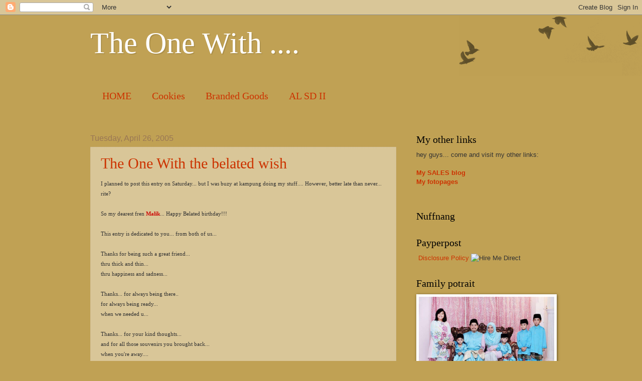

--- FILE ---
content_type: text/html; charset=UTF-8
request_url: https://alya99.blogspot.com/2005/04/
body_size: 23617
content:
<!DOCTYPE html>
<html class='v2' dir='ltr' lang='en'>
<head>
<link href='https://www.blogger.com/static/v1/widgets/335934321-css_bundle_v2.css' rel='stylesheet' type='text/css'/>
<meta content='width=1100' name='viewport'/>
<meta content='text/html; charset=UTF-8' http-equiv='Content-Type'/>
<meta content='blogger' name='generator'/>
<link href='https://alya99.blogspot.com/favicon.ico' rel='icon' type='image/x-icon'/>
<link href='http://alya99.blogspot.com/2005/04/' rel='canonical'/>
<link rel="alternate" type="application/atom+xml" title="The One With .... - Atom" href="https://alya99.blogspot.com/feeds/posts/default" />
<link rel="alternate" type="application/rss+xml" title="The One With .... - RSS" href="https://alya99.blogspot.com/feeds/posts/default?alt=rss" />
<link rel="service.post" type="application/atom+xml" title="The One With .... - Atom" href="https://www.blogger.com/feeds/10145458/posts/default" />
<!--Can't find substitution for tag [blog.ieCssRetrofitLinks]-->
<meta content='http://alya99.blogspot.com/2005/04/' property='og:url'/>
<meta content='The One With ....' property='og:title'/>
<meta content='' property='og:description'/>
<title>The One With ....: April 2005</title>
<style id='page-skin-1' type='text/css'><!--
/*
-----------------------------------------------
Blogger Template Style
Name:     Watermark
Designer: Blogger
URL:      www.blogger.com
----------------------------------------------- */
/* Use this with templates/1ktemplate-*.html */
/* Content
----------------------------------------------- */
body {
font: normal normal 14px Arial, Tahoma, Helvetica, FreeSans, sans-serif;
color: #333333;
background: #c0a154 url(https://resources.blogblog.com/blogblog/data/1kt/watermark/body_background_birds.png) repeat scroll top left;
}
html body .content-outer {
min-width: 0;
max-width: 100%;
width: 100%;
}
.content-outer {
font-size: 92%;
}
a:link {
text-decoration:none;
color: #cc3300;
}
a:visited {
text-decoration:none;
color: #993322;
}
a:hover {
text-decoration:underline;
color: #ff3300;
}
.body-fauxcolumns .cap-top {
margin-top: 30px;
background: transparent url(https://resources.blogblog.com/blogblog/data/1kt/watermark/body_overlay_birds.png) no-repeat scroll top right;
height: 121px;
}
.content-inner {
padding: 0;
}
/* Header
----------------------------------------------- */
.header-inner .Header .titlewrapper,
.header-inner .Header .descriptionwrapper {
padding-left: 20px;
padding-right: 20px;
}
.Header h1 {
font: normal normal 60px Georgia, Utopia, 'Palatino Linotype', Palatino, serif;
color: #ffffff;
text-shadow: 2px 2px rgba(0, 0, 0, .1);
}
.Header h1 a {
color: #ffffff;
}
.Header .description {
font-size: 140%;
color: #997755;
}
/* Tabs
----------------------------------------------- */
.tabs-inner .section {
margin: 0 20px;
}
.tabs-inner .PageList, .tabs-inner .LinkList, .tabs-inner .Labels {
margin-left: -11px;
margin-right: -11px;
background-color: transparent;
border-top: 0 solid #ffffff;
border-bottom: 0 solid #ffffff;
-moz-box-shadow: 0 0 0 rgba(0, 0, 0, .3);
-webkit-box-shadow: 0 0 0 rgba(0, 0, 0, .3);
-goog-ms-box-shadow: 0 0 0 rgba(0, 0, 0, .3);
box-shadow: 0 0 0 rgba(0, 0, 0, .3);
}
.tabs-inner .PageList .widget-content,
.tabs-inner .LinkList .widget-content,
.tabs-inner .Labels .widget-content {
margin: -3px -11px;
background: transparent none  no-repeat scroll right;
}
.tabs-inner .widget ul {
padding: 2px 25px;
max-height: 34px;
background: transparent none no-repeat scroll left;
}
.tabs-inner .widget li {
border: none;
}
.tabs-inner .widget li a {
display: inline-block;
padding: .25em 1em;
font: normal normal 20px Georgia, Utopia, 'Palatino Linotype', Palatino, serif;
color: #cc3300;
border-right: 1px solid #c0a154;
}
.tabs-inner .widget li:first-child a {
border-left: 1px solid #c0a154;
}
.tabs-inner .widget li.selected a, .tabs-inner .widget li a:hover {
color: #000000;
}
/* Headings
----------------------------------------------- */
h2 {
font: normal normal 20px Georgia, Utopia, 'Palatino Linotype', Palatino, serif;
color: #000000;
margin: 0 0 .5em;
}
h2.date-header {
font: normal normal 16px Arial, Tahoma, Helvetica, FreeSans, sans-serif;
color: #997755;
}
/* Main
----------------------------------------------- */
.main-inner .column-center-inner,
.main-inner .column-left-inner,
.main-inner .column-right-inner {
padding: 0 5px;
}
.main-outer {
margin-top: 0;
background: transparent none no-repeat scroll top left;
}
.main-inner {
padding-top: 30px;
}
.main-cap-top {
position: relative;
}
.main-cap-top .cap-right {
position: absolute;
height: 0;
width: 100%;
bottom: 0;
background: transparent none repeat-x scroll bottom center;
}
.main-cap-top .cap-left {
position: absolute;
height: 245px;
width: 280px;
right: 0;
bottom: 0;
background: transparent none no-repeat scroll bottom left;
}
/* Posts
----------------------------------------------- */
.post-outer {
padding: 15px 20px;
margin: 0 0 25px;
background: transparent url(https://resources.blogblog.com/blogblog/data/1kt/watermark/post_background_birds.png) repeat scroll top left;
_background-image: none;
border: dotted 1px #ccbb99;
-moz-box-shadow: 0 0 0 rgba(0, 0, 0, .1);
-webkit-box-shadow: 0 0 0 rgba(0, 0, 0, .1);
-goog-ms-box-shadow: 0 0 0 rgba(0, 0, 0, .1);
box-shadow: 0 0 0 rgba(0, 0, 0, .1);
}
h3.post-title {
font: normal normal 30px Georgia, Utopia, 'Palatino Linotype', Palatino, serif;
margin: 0;
}
.comments h4 {
font: normal normal 30px Georgia, Utopia, 'Palatino Linotype', Palatino, serif;
margin: 1em 0 0;
}
.post-body {
font-size: 105%;
line-height: 1.5;
position: relative;
}
.post-header {
margin: 0 0 1em;
color: #997755;
}
.post-footer {
margin: 10px 0 0;
padding: 10px 0 0;
color: #997755;
border-top: dashed 1px #777777;
}
#blog-pager {
font-size: 140%
}
#comments .comment-author {
padding-top: 1.5em;
border-top: dashed 1px #777777;
background-position: 0 1.5em;
}
#comments .comment-author:first-child {
padding-top: 0;
border-top: none;
}
.avatar-image-container {
margin: .2em 0 0;
}
/* Comments
----------------------------------------------- */
.comments .comments-content .icon.blog-author {
background-repeat: no-repeat;
background-image: url([data-uri]);
}
.comments .comments-content .loadmore a {
border-top: 1px solid #777777;
border-bottom: 1px solid #777777;
}
.comments .continue {
border-top: 2px solid #777777;
}
/* Widgets
----------------------------------------------- */
.widget ul, .widget #ArchiveList ul.flat {
padding: 0;
list-style: none;
}
.widget ul li, .widget #ArchiveList ul.flat li {
padding: .35em 0;
text-indent: 0;
border-top: dashed 1px #777777;
}
.widget ul li:first-child, .widget #ArchiveList ul.flat li:first-child {
border-top: none;
}
.widget .post-body ul {
list-style: disc;
}
.widget .post-body ul li {
border: none;
}
.widget .zippy {
color: #777777;
}
.post-body img, .post-body .tr-caption-container, .Profile img, .Image img,
.BlogList .item-thumbnail img {
padding: 5px;
background: #fff;
-moz-box-shadow: 1px 1px 5px rgba(0, 0, 0, .5);
-webkit-box-shadow: 1px 1px 5px rgba(0, 0, 0, .5);
-goog-ms-box-shadow: 1px 1px 5px rgba(0, 0, 0, .5);
box-shadow: 1px 1px 5px rgba(0, 0, 0, .5);
}
.post-body img, .post-body .tr-caption-container {
padding: 8px;
}
.post-body .tr-caption-container {
color: #333333;
}
.post-body .tr-caption-container img {
padding: 0;
background: transparent;
border: none;
-moz-box-shadow: 0 0 0 rgba(0, 0, 0, .1);
-webkit-box-shadow: 0 0 0 rgba(0, 0, 0, .1);
-goog-ms-box-shadow: 0 0 0 rgba(0, 0, 0, .1);
box-shadow: 0 0 0 rgba(0, 0, 0, .1);
}
/* Footer
----------------------------------------------- */
.footer-outer {
color:#ccbb99;
background: #330000 url(https://resources.blogblog.com/blogblog/data/1kt/watermark/body_background_navigator.png) repeat scroll top left;
}
.footer-outer a {
color: #ff7755;
}
.footer-outer a:visited {
color: #dd5533;
}
.footer-outer a:hover {
color: #ff9977;
}
.footer-outer .widget h2 {
color: #eeddbb;
}
/* Mobile
----------------------------------------------- */
body.mobile  {
background-size: 100% auto;
}
.mobile .body-fauxcolumn-outer {
background: transparent none repeat scroll top left;
}
html .mobile .mobile-date-outer {
border-bottom: none;
background: transparent url(https://resources.blogblog.com/blogblog/data/1kt/watermark/post_background_birds.png) repeat scroll top left;
_background-image: none;
margin-bottom: 10px;
}
.mobile .main-inner .date-outer {
padding: 0;
}
.mobile .main-inner .date-header {
margin: 10px;
}
.mobile .main-cap-top {
z-index: -1;
}
.mobile .content-outer {
font-size: 100%;
}
.mobile .post-outer {
padding: 10px;
}
.mobile .main-cap-top .cap-left {
background: transparent none no-repeat scroll bottom left;
}
.mobile .body-fauxcolumns .cap-top {
margin: 0;
}
.mobile-link-button {
background: transparent url(https://resources.blogblog.com/blogblog/data/1kt/watermark/post_background_birds.png) repeat scroll top left;
}
.mobile-link-button a:link, .mobile-link-button a:visited {
color: #cc3300;
}
.mobile-index-date .date-header {
color: #997755;
}
.mobile-index-contents {
color: #333333;
}
.mobile .tabs-inner .section {
margin: 0;
}
.mobile .tabs-inner .PageList {
margin-left: 0;
margin-right: 0;
}
.mobile .tabs-inner .PageList .widget-content {
margin: 0;
color: #000000;
background: transparent url(https://resources.blogblog.com/blogblog/data/1kt/watermark/post_background_birds.png) repeat scroll top left;
}
.mobile .tabs-inner .PageList .widget-content .pagelist-arrow {
border-left: 1px solid #c0a154;
}

--></style>
<style id='template-skin-1' type='text/css'><!--
body {
min-width: 960px;
}
.content-outer, .content-fauxcolumn-outer, .region-inner {
min-width: 960px;
max-width: 960px;
_width: 960px;
}
.main-inner .columns {
padding-left: 0;
padding-right: 310px;
}
.main-inner .fauxcolumn-center-outer {
left: 0;
right: 310px;
/* IE6 does not respect left and right together */
_width: expression(this.parentNode.offsetWidth -
parseInt("0") -
parseInt("310px") + 'px');
}
.main-inner .fauxcolumn-left-outer {
width: 0;
}
.main-inner .fauxcolumn-right-outer {
width: 310px;
}
.main-inner .column-left-outer {
width: 0;
right: 100%;
margin-left: -0;
}
.main-inner .column-right-outer {
width: 310px;
margin-right: -310px;
}
#layout {
min-width: 0;
}
#layout .content-outer {
min-width: 0;
width: 800px;
}
#layout .region-inner {
min-width: 0;
width: auto;
}
body#layout div.add_widget {
padding: 8px;
}
body#layout div.add_widget a {
margin-left: 32px;
}
--></style>
<link href='https://www.blogger.com/dyn-css/authorization.css?targetBlogID=10145458&amp;zx=ebab810f-1c44-4fd7-9242-1d3e337d2704' media='none' onload='if(media!=&#39;all&#39;)media=&#39;all&#39;' rel='stylesheet'/><noscript><link href='https://www.blogger.com/dyn-css/authorization.css?targetBlogID=10145458&amp;zx=ebab810f-1c44-4fd7-9242-1d3e337d2704' rel='stylesheet'/></noscript>
<meta name='google-adsense-platform-account' content='ca-host-pub-1556223355139109'/>
<meta name='google-adsense-platform-domain' content='blogspot.com'/>

<!-- data-ad-client=ca-pub-2103176606208386 -->

</head>
<body class='loading variant-birds'>
<div class='navbar section' id='navbar' name='Navbar'><div class='widget Navbar' data-version='1' id='Navbar1'><script type="text/javascript">
    function setAttributeOnload(object, attribute, val) {
      if(window.addEventListener) {
        window.addEventListener('load',
          function(){ object[attribute] = val; }, false);
      } else {
        window.attachEvent('onload', function(){ object[attribute] = val; });
      }
    }
  </script>
<div id="navbar-iframe-container"></div>
<script type="text/javascript" src="https://apis.google.com/js/platform.js"></script>
<script type="text/javascript">
      gapi.load("gapi.iframes:gapi.iframes.style.bubble", function() {
        if (gapi.iframes && gapi.iframes.getContext) {
          gapi.iframes.getContext().openChild({
              url: 'https://www.blogger.com/navbar/10145458?origin\x3dhttps://alya99.blogspot.com',
              where: document.getElementById("navbar-iframe-container"),
              id: "navbar-iframe"
          });
        }
      });
    </script><script type="text/javascript">
(function() {
var script = document.createElement('script');
script.type = 'text/javascript';
script.src = '//pagead2.googlesyndication.com/pagead/js/google_top_exp.js';
var head = document.getElementsByTagName('head')[0];
if (head) {
head.appendChild(script);
}})();
</script>
</div></div>
<div class='body-fauxcolumns'>
<div class='fauxcolumn-outer body-fauxcolumn-outer'>
<div class='cap-top'>
<div class='cap-left'></div>
<div class='cap-right'></div>
</div>
<div class='fauxborder-left'>
<div class='fauxborder-right'></div>
<div class='fauxcolumn-inner'>
</div>
</div>
<div class='cap-bottom'>
<div class='cap-left'></div>
<div class='cap-right'></div>
</div>
</div>
</div>
<div class='content'>
<div class='content-fauxcolumns'>
<div class='fauxcolumn-outer content-fauxcolumn-outer'>
<div class='cap-top'>
<div class='cap-left'></div>
<div class='cap-right'></div>
</div>
<div class='fauxborder-left'>
<div class='fauxborder-right'></div>
<div class='fauxcolumn-inner'>
</div>
</div>
<div class='cap-bottom'>
<div class='cap-left'></div>
<div class='cap-right'></div>
</div>
</div>
</div>
<div class='content-outer'>
<div class='content-cap-top cap-top'>
<div class='cap-left'></div>
<div class='cap-right'></div>
</div>
<div class='fauxborder-left content-fauxborder-left'>
<div class='fauxborder-right content-fauxborder-right'></div>
<div class='content-inner'>
<header>
<div class='header-outer'>
<div class='header-cap-top cap-top'>
<div class='cap-left'></div>
<div class='cap-right'></div>
</div>
<div class='fauxborder-left header-fauxborder-left'>
<div class='fauxborder-right header-fauxborder-right'></div>
<div class='region-inner header-inner'>
<div class='header section' id='header' name='Header'><div class='widget Header' data-version='1' id='Header1'>
<div id='header-inner'>
<div class='titlewrapper'>
<h1 class='title'>
<a href='https://alya99.blogspot.com/'>
The One With ....
</a>
</h1>
</div>
<div class='descriptionwrapper'>
<p class='description'><span>
</span></p>
</div>
</div>
</div></div>
</div>
</div>
<div class='header-cap-bottom cap-bottom'>
<div class='cap-left'></div>
<div class='cap-right'></div>
</div>
</div>
</header>
<div class='tabs-outer'>
<div class='tabs-cap-top cap-top'>
<div class='cap-left'></div>
<div class='cap-right'></div>
</div>
<div class='fauxborder-left tabs-fauxborder-left'>
<div class='fauxborder-right tabs-fauxborder-right'></div>
<div class='region-inner tabs-inner'>
<div class='tabs no-items section' id='crosscol' name='Cross-Column'></div>
<div class='tabs section' id='crosscol-overflow' name='Cross-Column 2'><div class='widget LinkList' data-version='1' id='LinkList2'>
<h2>LinkList</h2>
<div class='widget-content'>
<ul>
<li><a href='http://alya99.blogspot.com/'>HOME</a></li>
<li><a href='http://alya99.blogspot.com/search/label/Cookies'>Cookies</a></li>
<li><a href='http://up4sale-lenny.blogspot.com/'>Branded Goods</a></li>
<li><a href='http://alya99.blogspot.com/search/label/ALSD2'>AL SD II</a></li>
</ul>
<div class='clear'></div>
</div>
</div><div class='widget HTML' data-version='1' id='HTML4'>
<div class='widget-content'>
<!-- nuffnang -->
<script type="text/javascript">
nuffnang_bid = "65ad19f01ce44369030457ebc06ccca5";
</script>
<script src="//synad2.nuffnang.com.my/k.js" type="text/javascript"></script>
<!-- nuffnang-->
</div>
<div class='clear'></div>
</div></div>
</div>
</div>
<div class='tabs-cap-bottom cap-bottom'>
<div class='cap-left'></div>
<div class='cap-right'></div>
</div>
</div>
<div class='main-outer'>
<div class='main-cap-top cap-top'>
<div class='cap-left'></div>
<div class='cap-right'></div>
</div>
<div class='fauxborder-left main-fauxborder-left'>
<div class='fauxborder-right main-fauxborder-right'></div>
<div class='region-inner main-inner'>
<div class='columns fauxcolumns'>
<div class='fauxcolumn-outer fauxcolumn-center-outer'>
<div class='cap-top'>
<div class='cap-left'></div>
<div class='cap-right'></div>
</div>
<div class='fauxborder-left'>
<div class='fauxborder-right'></div>
<div class='fauxcolumn-inner'>
</div>
</div>
<div class='cap-bottom'>
<div class='cap-left'></div>
<div class='cap-right'></div>
</div>
</div>
<div class='fauxcolumn-outer fauxcolumn-left-outer'>
<div class='cap-top'>
<div class='cap-left'></div>
<div class='cap-right'></div>
</div>
<div class='fauxborder-left'>
<div class='fauxborder-right'></div>
<div class='fauxcolumn-inner'>
</div>
</div>
<div class='cap-bottom'>
<div class='cap-left'></div>
<div class='cap-right'></div>
</div>
</div>
<div class='fauxcolumn-outer fauxcolumn-right-outer'>
<div class='cap-top'>
<div class='cap-left'></div>
<div class='cap-right'></div>
</div>
<div class='fauxborder-left'>
<div class='fauxborder-right'></div>
<div class='fauxcolumn-inner'>
</div>
</div>
<div class='cap-bottom'>
<div class='cap-left'></div>
<div class='cap-right'></div>
</div>
</div>
<!-- corrects IE6 width calculation -->
<div class='columns-inner'>
<div class='column-center-outer'>
<div class='column-center-inner'>
<div class='main section' id='main' name='Main'><div class='widget Blog' data-version='1' id='Blog1'>
<div class='blog-posts hfeed'>

          <div class="date-outer">
        
<h2 class='date-header'><span>Tuesday, April 26, 2005</span></h2>

          <div class="date-posts">
        
<div class='post-outer'>
<div class='post hentry uncustomized-post-template' itemprop='blogPost' itemscope='itemscope' itemtype='http://schema.org/BlogPosting'>
<meta content='10145458' itemprop='blogId'/>
<meta content='111448073598496950' itemprop='postId'/>
<a name='111448073598496950'></a>
<h3 class='post-title entry-title' itemprop='name'>
<a href='https://alya99.blogspot.com/2005/04/one-with-belated-wish.html'>The One With the belated wish</a>
</h3>
<div class='post-header'>
<div class='post-header-line-1'></div>
</div>
<div class='post-body entry-content' id='post-body-111448073598496950' itemprop='description articleBody'>
<span style="font-family:verdana;font-size:78%;">I planned to post this entry on Saturday... but I was buzy at kampung doing my stuff.... However, better late than never... rite?</span><br /><span style="font-family:Verdana;font-size:78%;"></span><br /><span style="font-family:Verdana;font-size:78%;">So my dearest fren <a href="http://mfa97.blogspot.com"><strong><span style="color:#cc0000;">Malik</span></strong></a>... Happy Belated birthday!!!</span><br /><span style="font-family:Verdana;font-size:78%;"></span><br /><span style="font-family:Verdana;font-size:78%;">This entry is dedicated to you... from both of us... </span><br /><span style="font-family:Verdana;font-size:78%;"></span><br /><span style="font-family:Verdana;font-size:78%;">Thanks for being such a great friend... </span><br /><span style="font-family:Verdana;font-size:78%;">thru thick and thin... </span><br /><span style="font-family:Verdana;font-size:78%;">thru happiness and sadness... </span><br /><span style="font-family:Verdana;font-size:78%;"></span><br /><span style="font-family:Verdana;font-size:78%;">Thanks... for always being there..</span><br /><span style="font-family:Verdana;font-size:78%;">for always being ready...</span><br /><span style="font-family:Verdana;font-size:78%;">when we needed u...</span><br /><span style="font-family:Verdana;font-size:78%;"></span><br /><span style="font-family:Verdana;font-size:78%;">Thanks... for your kind thoughts...</span><br /><span style="font-family:Verdana;font-size:78%;">and for all those souvenirs you brought back...</span><br /><span style="font-family:Verdana;font-size:78%;">when you're away....</span><br /><span style="font-family:Verdana;font-size:78%;"></span><br /><span style="font-family:Verdana;font-size:78%;">and most of all...</span><br /><span style="font-family:Verdana;font-size:78%;">thanks.... for accepting us... </span><br /><span style="font-family:Verdana;font-size:78%;">as your frens...</span><br /><span style="font-family:Verdana;font-size:78%;"></span><br /><span style="font-family:Verdana;font-size:78%;">you're more than a fren....</span><br /><span style="font-family:Verdana;font-size:78%;">you're a family...</span><br /><span style="font-family:Verdana;font-size:78%;"></span><br /><span style="font-family:Verdana;font-size:78%;"></span><br /><span style="font-family:Verdana;font-size:78%;">Happy 26th birthday <strong><a href="http://mfa97.blogspot.com"><span style="color:#cc0000;">Malik</span></a></strong>....</span><br /><span style="font-family:Verdana;font-size:78%;">May happiness always....</span><br /><span style="font-family:Verdana;font-size:78%;"></span><br /><span style="font-family:Verdana;font-size:78%;"></span><br /><span style="font-family:Verdana;font-size:78%;">Note: <em>Kalau you nak kitorang teman pegi KK.... sure boleh... jom jom...</em> (wink wink)</span><br /><span style="font-family:Verdana;font-size:78%;"></span><br /><span style="font-family:Verdana;font-size:78%;"></span>
<div style='clear: both;'></div>
</div>
<div class='post-footer'>
<div class='post-footer-line post-footer-line-1'>
<span class='post-author vcard'>
Posted by
<span class='fn' itemprop='author' itemscope='itemscope' itemtype='http://schema.org/Person'>
<meta content='https://www.blogger.com/profile/09747971205076375577' itemprop='url'/>
<a class='g-profile' href='https://www.blogger.com/profile/09747971205076375577' rel='author' title='author profile'>
<span itemprop='name'>Lenny</span>
</a>
</span>
</span>
<span class='post-timestamp'>
at
<meta content='http://alya99.blogspot.com/2005/04/one-with-belated-wish.html' itemprop='url'/>
<a class='timestamp-link' href='https://alya99.blogspot.com/2005/04/one-with-belated-wish.html' rel='bookmark' title='permanent link'><abbr class='published' itemprop='datePublished' title='2005-04-26T09:44:00+08:00'>9:44 AM</abbr></a>
</span>
<span class='post-comment-link'>
<a class='comment-link' href='https://www.blogger.com/comment/fullpage/post/10145458/111448073598496950' onclick=''>
6 comments:
  </a>
</span>
<span class='post-icons'>
<span class='item-action'>
<a href='https://www.blogger.com/email-post/10145458/111448073598496950' title='Email Post'>
<img alt='' class='icon-action' height='13' src='https://resources.blogblog.com/img/icon18_email.gif' width='18'/>
</a>
</span>
</span>
<div class='post-share-buttons goog-inline-block'>
</div>
</div>
<div class='post-footer-line post-footer-line-2'>
<span class='post-labels'>
</span>
</div>
<div class='post-footer-line post-footer-line-3'>
<span class='post-location'>
</span>
</div>
</div>
</div>
</div>
<div class='inline-ad'>
<script type="text/javascript"><!--
google_ad_client="pub-2103176606208386";
google_ad_host="pub-1556223355139109";
google_ad_width=300;
google_ad_height=250;
google_ad_format="300x250_as";
google_ad_type="text_image";
google_ad_host_channel="0001";
google_color_border="FFBBE8";
google_color_bg="FFBBE8";
google_color_link="CC2288";
google_color_url="555544";
google_color_text="000000";
//--></script>
<script type="text/javascript" src="//pagead2.googlesyndication.com/pagead/show_ads.js">
</script>
</div>

          </div></div>
        

          <div class="date-outer">
        
<h2 class='date-header'><span>Monday, April 25, 2005</span></h2>

          <div class="date-posts">
        
<div class='post-outer'>
<div class='post hentry uncustomized-post-template' itemprop='blogPost' itemscope='itemscope' itemtype='http://schema.org/BlogPosting'>
<meta content='10145458' itemprop='blogId'/>
<meta content='111439364428125088' itemprop='postId'/>
<a name='111439364428125088'></a>
<h3 class='post-title entry-title' itemprop='name'>
<a href='https://alya99.blogspot.com/2005/04/one-with-mbok.html'>The One With the 'mbok'</a>
</h3>
<div class='post-header'>
<div class='post-header-line-1'></div>
</div>
<div class='post-body entry-content' id='post-body-111439364428125088' itemprop='description articleBody'>
<span style="font-family:verdana;font-size:78%;">I went back to my hometown last Friday after the weekly badminton game for my hubby and frens. I arrived home at 1.30am to wake my dad up.. hehhehe... yerp Baby... <em>nanti kita</em> duplicate <em>kunci umah yer.... takyah kejutkan abah dah...</em></span><br /><span style="font-family:Verdana;font-size:78%;">But, that's not what I want to tell.... </span><br /><span style="font-family:Verdana;font-size:78%;"></span><br /><span style="font-family:Verdana;font-size:78%;">My body is aching all over... <em>tak tau kenapa... nak kata penat.. tah apa je la aku buat kan?</em> I told my mom about it and she suggested me to go for full body massage... and I agreed. So, my dad went to this 'Mbok' house and make an appointment with her on Sunday morning. <em>Ala... nape la pagiii... kan dah kene bangun pagi....</em></span><br /><em><span style="font-family:Verdana;font-size:78%;"></span></em><br /><span style="font-family:Verdana;font-size:78%;">So, on Sunday... she came to my house... with her pekat Jawa telo.... she greeted me and tell me that .... <em>badan aku banyak angin...</em> and... <em>yang bestnyer.. dier kata... "Orak opo... engko mbok gawek-ke jamu... kue doyan jamu yo... raiene mbok wes ngerti"</em> (translated in english... "Don't worry.. I'll make some 'jamu' for you... you take jamu rite? I know you do... i can see it from your face"). <em>Ha... terrer mbok tuhh... aku pon terrer gak bleh paham Jawa</em>.</span><br /><span style="font-family:Verdana;font-size:78%;"></span><br /><span style="font-family:Verdana;font-size:78%;">I was a good massage eventho it does hurt a bit. Of course it hurts when does problematic area being massage. But it was good. I felt good and <em>badan rasa ringan giler ok? </em>She told me that it need to be repeated at least 3 times. I guess, I'm going to see her again.... <em>best oooo....</em> </span><br /><span style="font-family:Verdana;font-size:78%;"></span><br /><span style="font-family:Verdana;font-size:78%;">So, <em>sape teringin nak berurut traditional yang best.. meh ikut aku balik kg... kg aku mmg best..."macam2 adaaaaa"</em></span>
<div style='clear: both;'></div>
</div>
<div class='post-footer'>
<div class='post-footer-line post-footer-line-1'>
<span class='post-author vcard'>
Posted by
<span class='fn' itemprop='author' itemscope='itemscope' itemtype='http://schema.org/Person'>
<meta content='https://www.blogger.com/profile/09747971205076375577' itemprop='url'/>
<a class='g-profile' href='https://www.blogger.com/profile/09747971205076375577' rel='author' title='author profile'>
<span itemprop='name'>Lenny</span>
</a>
</span>
</span>
<span class='post-timestamp'>
at
<meta content='http://alya99.blogspot.com/2005/04/one-with-mbok.html' itemprop='url'/>
<a class='timestamp-link' href='https://alya99.blogspot.com/2005/04/one-with-mbok.html' rel='bookmark' title='permanent link'><abbr class='published' itemprop='datePublished' title='2005-04-25T09:21:00+08:00'>9:21 AM</abbr></a>
</span>
<span class='post-comment-link'>
<a class='comment-link' href='https://www.blogger.com/comment/fullpage/post/10145458/111439364428125088' onclick=''>
9 comments:
  </a>
</span>
<span class='post-icons'>
<span class='item-action'>
<a href='https://www.blogger.com/email-post/10145458/111439364428125088' title='Email Post'>
<img alt='' class='icon-action' height='13' src='https://resources.blogblog.com/img/icon18_email.gif' width='18'/>
</a>
</span>
</span>
<div class='post-share-buttons goog-inline-block'>
</div>
</div>
<div class='post-footer-line post-footer-line-2'>
<span class='post-labels'>
</span>
</div>
<div class='post-footer-line post-footer-line-3'>
<span class='post-location'>
</span>
</div>
</div>
</div>
</div>

          </div></div>
        

          <div class="date-outer">
        
<h2 class='date-header'><span>Wednesday, April 20, 2005</span></h2>

          <div class="date-posts">
        
<div class='post-outer'>
<div class='post hentry uncustomized-post-template' itemprop='blogPost' itemscope='itemscope' itemtype='http://schema.org/BlogPosting'>
<meta content='10145458' itemprop='blogId'/>
<meta content='111396121623357436' itemprop='postId'/>
<a name='111396121623357436'></a>
<h3 class='post-title entry-title' itemprop='name'>
<a href='https://alya99.blogspot.com/2005/04/one-with-thought.html'>The One With the thought</a>
</h3>
<div class='post-header'>
<div class='post-header-line-1'></div>
</div>
<div class='post-body entry-content' id='post-body-111396121623357436' itemprop='description articleBody'>
<span style="font-family:verdana;font-size:78%;">I realize lately I've been talking about food a lot... and that should answer the extra KG added to the weighing scale when I stepped on it. I need to act now before it is too late. But how????? Those food are damn tempting!!</span><br /><span style="font-family:Verdana;font-size:78%;"></span><br /><span style="font-family:Verdana;font-size:78%;">I was fat.. really fat... last year.. I mean that was the time I am the most fat of my entire life... I don't know what went wrong when I actually did not eat like mad... and I excercise regularly... I played Futsal at least once a week and badminton once a week too... However, those stubborn fat just wont go away.. I supposed..they just loooooovvveee me so much that they can't live being apart of my body... Damn thing!</span><br /><span style="font-family:Verdana;font-size:78%;"></span><br /><span style="font-family:Verdana;font-size:78%;">And everytime I see beautiful ladies with beautiful body.. I went crazily jealous and how I wish I could be like them.... I keep on nagging on how big my butt is... and my bigg thigh.. until my bf can't take it anymore... So, what he did was... sending me to a slimming centre for my birthday gift! hahhahahha.... I felt sooooooo in love with him.. hahaha..</span><br /><span style="font-family:Verdana;font-size:78%;"></span><br /><span style="font-family:Verdana;font-size:78%;">Yes, I did it... I managed to put away those unwanted fat on my thigh and butt... I feel good wearing dresses... and of course.. I went shopping for jeans and stuff... it's really good to be thin! I mean... thin for me... which means.. I'll look good in most clothing I want to wear... </span><br /><span style="font-family:Verdana;font-size:78%;"></span><br /><span style="font-family:Verdana;font-size:78%;">But then, it took less than 4 months ... I've already put some kilos up.. and those jeans I bought when I was so called thin... can't be used anymore... Damn again!!!</span><br /><span style="font-family:Verdana;font-size:78%;"></span><br /><span style="font-family:Verdana;font-size:78%;">I stared at my jeans.. and asked myself a question.. will I be able to wear those jeans again? And today.... I start the whole new day..... with new resolution... to be able to wear all the clothes that I want to wear......</span><br /><span style="font-family:Verdana;font-size:78%;"></span><br /><span style="font-family:Verdana;font-size:78%;">with....</span><br /><span style="font-family:Verdana;font-size:78%;"></span><br /><span style="font-family:Verdana;font-size:78%;"></span><br /><span style="font-family:Verdana;font-size:78%;"></span><br /><span style="font-family:Verdana;font-size:78%;"></span><br /><span style="font-family:Verdana;font-size:78%;"></span><br /><span style="font-family:Verdana;font-size:78%;">A cup of milo.....</span><br /><span style="font-family:Verdana;font-size:78%;"></span><br /><span style="font-family:Verdana;font-size:78%;"></span><br /><span style="font-family:Verdana;font-size:78%;"></span><br /><span style="font-family:Verdana;font-size:78%;"></span><br /><span style="font-family:Verdana;font-size:78%;"></span><br /><span style="font-family:Verdana;font-size:78%;"></span><br /><span style="font-family:Verdana;font-size:78%;"></span><br /><span style="font-family:Verdana;font-size:78%;">and Nasik lemak Ayam......!!!!! Ahahaha.... <em>Abis camne??? tempting giler ok? sape bleh tulun aku nak diet nieh??? tulun laaaaaaaaaaaaa... sebelum aku jadik belon cam duluuuuuuuuuuu.......</em></span>
<div style='clear: both;'></div>
</div>
<div class='post-footer'>
<div class='post-footer-line post-footer-line-1'>
<span class='post-author vcard'>
Posted by
<span class='fn' itemprop='author' itemscope='itemscope' itemtype='http://schema.org/Person'>
<meta content='https://www.blogger.com/profile/09747971205076375577' itemprop='url'/>
<a class='g-profile' href='https://www.blogger.com/profile/09747971205076375577' rel='author' title='author profile'>
<span itemprop='name'>Lenny</span>
</a>
</span>
</span>
<span class='post-timestamp'>
at
<meta content='http://alya99.blogspot.com/2005/04/one-with-thought.html' itemprop='url'/>
<a class='timestamp-link' href='https://alya99.blogspot.com/2005/04/one-with-thought.html' rel='bookmark' title='permanent link'><abbr class='published' itemprop='datePublished' title='2005-04-20T09:22:00+08:00'>9:22 AM</abbr></a>
</span>
<span class='post-comment-link'>
<a class='comment-link' href='https://www.blogger.com/comment/fullpage/post/10145458/111396121623357436' onclick=''>
15 comments:
  </a>
</span>
<span class='post-icons'>
<span class='item-action'>
<a href='https://www.blogger.com/email-post/10145458/111396121623357436' title='Email Post'>
<img alt='' class='icon-action' height='13' src='https://resources.blogblog.com/img/icon18_email.gif' width='18'/>
</a>
</span>
</span>
<div class='post-share-buttons goog-inline-block'>
</div>
</div>
<div class='post-footer-line post-footer-line-2'>
<span class='post-labels'>
</span>
</div>
<div class='post-footer-line post-footer-line-3'>
<span class='post-location'>
</span>
</div>
</div>
</div>
</div>

          </div></div>
        

          <div class="date-outer">
        
<h2 class='date-header'><span>Tuesday, April 19, 2005</span></h2>

          <div class="date-posts">
        
<div class='post-outer'>
<div class='post hentry uncustomized-post-template' itemprop='blogPost' itemscope='itemscope' itemtype='http://schema.org/BlogPosting'>
<meta content='10145458' itemprop='blogId'/>
<meta content='111387202037049823' itemprop='postId'/>
<a name='111387202037049823'></a>
<h3 class='post-title entry-title' itemprop='name'>
<a href='https://alya99.blogspot.com/2005/04/one-with-visit.html'>The One With the visit</a>
</h3>
<div class='post-header'>
<div class='post-header-line-1'></div>
</div>
<div class='post-body entry-content' id='post-body-111387202037049823' itemprop='description articleBody'>
<span style="font-family:verdana;font-size:78%;">Me and my hubby went to send my mother in law to Concorde Inn KLIA last Sunday for a seminar (or was she giving the seminar ek?) on health or something like that. No, that's not the story all about. It's about us... reminiscing the memories... back then... </span><br /><span style="font-family:Verdana;font-size:78%;"></span><br /><span style="font-family:Verdana;font-size:78%;">Eventhough he could always took the highway straight to KLIA, he took the other way, where we have to go thru Cyberjaya and Dengkil.. places that means nothing to most people... but it does mean a lot of things to us. </span><br /><span style="font-family:Verdana;font-size:78%;"></span><br /><span style="font-family:Verdana;font-size:78%;">As we passed Cyberjaya, I noticed that it has changed since the last time I went there.. like.. 3 years back I supposed? <em>Ye kot..</em> no wonder it changed a lot! Then, we passed Dengkil... Kedai Makan <em>yang</em> my baby <em>tak bayar</em> (<em>hahaha..</em> Malik <em>ngan</em> Zai sure <em>ingat</em> incident <em>ni</em>), Sri Ambal(<em>dah ada</em> aircond <em>tuuuuu</em>...), and the best place to eat.. or at least, <em>kedai ni la yg dah membesarkan korang selama idup kat </em>MMU - MALEE!! </span><br /><span style="font-family:Verdana;font-size:78%;"></span><br /><span style="font-family:Verdana;font-size:78%;">We had our BIG Dinner at Malee on the way back from KLIA. <em>Nak tau menu kitorang?</em> haa.. be prepared to <em>terkezuuuttt</em>... we had...</span><br /><span style="font-family:Verdana;font-size:78%;"></span><br /><span style="font-family:Verdana;font-size:78%;">1. Kerapu sweet sour</span><br /><span style="font-family:Verdana;font-size:78%;">2. Kerabu mangga</span><br /><span style="font-family:Verdana;font-size:78%;">3. Tomyam campur</span><br /><span style="font-family:Verdana;font-size:78%;">4. Udang goreng tepung</span><br /><span style="font-family:Verdana;font-size:78%;">5. Kailan ikan masin</span><br /><span style="font-family:Verdana;font-size:78%;">6. Nasik goreng kampung</span><br /><span style="font-family:Verdana;font-size:78%;">7. Air tembikai laici</span><br /><span style="font-family:Verdana;font-size:78%;">8. Air tembikai</span><br /><span style="font-family:Verdana;font-size:78%;">9. Air teh ais</span><br /><span style="font-family:Verdana;font-size:78%;"></span><br /><span style="font-family:Verdana;font-size:78%;">Aahahhahah.. I know that's alot for 2... but.. we managed to finish all the food! hahah.. I don't know... when will the next time be.. so.. we ordered things that we missed eating... and trust me, the food is great! <em>Kalau la Malee to ada kat KL nieh.. ari2 aku pegi tauu... </em>I do took some pictures of what we had.. but I haven't got the time to transfer it. Next time ek?</span><br /><em><span style="font-family:Verdana;font-size:78%;"></span></em><br /><span style="font-family:Verdana;font-size:78%;">Yuup.... Dengkil will always be a memorable place to me.. everything... happy... sad... altogether... I bet its a memorable place to some people too... rite? And I know, even in 10 years time... I'll still repeat the same story about Dengkil.... coz... that's where I grew more in love with <strong><em>YOU</em></strong>! </span><br /><span style="font-family:Verdana;font-size:78%;"></span><br /><span style="font-family:Verdana;font-size:78%;">Thanks baby.... for being there.... always.. forever! Aminn....</span><br /><span style="font-family:Verdana;font-size:78%;"></span>
<div style='clear: both;'></div>
</div>
<div class='post-footer'>
<div class='post-footer-line post-footer-line-1'>
<span class='post-author vcard'>
Posted by
<span class='fn' itemprop='author' itemscope='itemscope' itemtype='http://schema.org/Person'>
<meta content='https://www.blogger.com/profile/09747971205076375577' itemprop='url'/>
<a class='g-profile' href='https://www.blogger.com/profile/09747971205076375577' rel='author' title='author profile'>
<span itemprop='name'>Lenny</span>
</a>
</span>
</span>
<span class='post-timestamp'>
at
<meta content='http://alya99.blogspot.com/2005/04/one-with-visit.html' itemprop='url'/>
<a class='timestamp-link' href='https://alya99.blogspot.com/2005/04/one-with-visit.html' rel='bookmark' title='permanent link'><abbr class='published' itemprop='datePublished' title='2005-04-19T08:17:00+08:00'>8:17 AM</abbr></a>
</span>
<span class='post-comment-link'>
<a class='comment-link' href='https://www.blogger.com/comment/fullpage/post/10145458/111387202037049823' onclick=''>
12 comments:
  </a>
</span>
<span class='post-icons'>
<span class='item-action'>
<a href='https://www.blogger.com/email-post/10145458/111387202037049823' title='Email Post'>
<img alt='' class='icon-action' height='13' src='https://resources.blogblog.com/img/icon18_email.gif' width='18'/>
</a>
</span>
</span>
<div class='post-share-buttons goog-inline-block'>
</div>
</div>
<div class='post-footer-line post-footer-line-2'>
<span class='post-labels'>
</span>
</div>
<div class='post-footer-line post-footer-line-3'>
<span class='post-location'>
</span>
</div>
</div>
</div>
</div>

          </div></div>
        

          <div class="date-outer">
        
<h2 class='date-header'><span>Friday, April 15, 2005</span></h2>

          <div class="date-posts">
        
<div class='post-outer'>
<div class='post hentry uncustomized-post-template' itemprop='blogPost' itemscope='itemscope' itemtype='http://schema.org/BlogPosting'>
<meta content='10145458' itemprop='blogId'/>
<meta content='111352727566887141' itemprop='postId'/>
<a name='111352727566887141'></a>
<h3 class='post-title entry-title' itemprop='name'>
<a href='https://alya99.blogspot.com/2005/04/one-with-not-well.html'>The One With the not well</a>
</h3>
<div class='post-header'>
<div class='post-header-line-1'></div>
</div>
<div class='post-body entry-content' id='post-body-111352727566887141' itemprop='description articleBody'>
<span style="font-family:verdana;font-size:78%;">I've not been feeling well lately, but since I'm the macho girl, I try my best to put aside those unwell feeling away.</span><br /><span style="font-family:Verdana;font-size:78%;"></span><br /><span style="font-family:Verdana;font-size:78%;">However, yesterday.. I lost. Went back home feeling the whole body of mine is aching. <em>Nak start demam kot?</em></span><br /><span style="font-family:Verdana;font-size:78%;">Dunno... but the feeling is not good at all. My hubby took me to McD Projet (nice of him <em>kan</em>? Wuv u baby!!) to get some <em>'Bubur Ayam McD' </em>but I guess, everything that went into my mouth <em>seme</em> either <em>rasa masin</em> or <em>pahit</em>. Even the icecream <em>rasa pahit... bleh? </em>I felt so weak and painful as if the whole body of mine is breaking into pieces... trust me, it is sooooo unpleasant.</span><br /><span style="font-family:Verdana;font-size:78%;"></span><br /><span style="font-family:Verdana;font-size:78%;">So you guys better take good care of yourself... </span><br /><span style="font-family:Verdana;font-size:78%;"></span><br /><span style="font-family:Verdana;font-size:78%;">signing off... <em>sbb tak larat dahh... :(</em></span><br /><span style="font-family:Verdana;font-size:78%;"></span><br /><span style="font-family:Verdana;font-size:78%;"></span>
<div style='clear: both;'></div>
</div>
<div class='post-footer'>
<div class='post-footer-line post-footer-line-1'>
<span class='post-author vcard'>
Posted by
<span class='fn' itemprop='author' itemscope='itemscope' itemtype='http://schema.org/Person'>
<meta content='https://www.blogger.com/profile/09747971205076375577' itemprop='url'/>
<a class='g-profile' href='https://www.blogger.com/profile/09747971205076375577' rel='author' title='author profile'>
<span itemprop='name'>Lenny</span>
</a>
</span>
</span>
<span class='post-timestamp'>
at
<meta content='http://alya99.blogspot.com/2005/04/one-with-not-well.html' itemprop='url'/>
<a class='timestamp-link' href='https://alya99.blogspot.com/2005/04/one-with-not-well.html' rel='bookmark' title='permanent link'><abbr class='published' itemprop='datePublished' title='2005-04-15T08:55:00+08:00'>8:55 AM</abbr></a>
</span>
<span class='post-comment-link'>
<a class='comment-link' href='https://www.blogger.com/comment/fullpage/post/10145458/111352727566887141' onclick=''>
9 comments:
  </a>
</span>
<span class='post-icons'>
<span class='item-action'>
<a href='https://www.blogger.com/email-post/10145458/111352727566887141' title='Email Post'>
<img alt='' class='icon-action' height='13' src='https://resources.blogblog.com/img/icon18_email.gif' width='18'/>
</a>
</span>
</span>
<div class='post-share-buttons goog-inline-block'>
</div>
</div>
<div class='post-footer-line post-footer-line-2'>
<span class='post-labels'>
</span>
</div>
<div class='post-footer-line post-footer-line-3'>
<span class='post-location'>
</span>
</div>
</div>
</div>
</div>

          </div></div>
        

          <div class="date-outer">
        
<h2 class='date-header'><span>Wednesday, April 13, 2005</span></h2>

          <div class="date-posts">
        
<div class='post-outer'>
<div class='post hentry uncustomized-post-template' itemprop='blogPost' itemscope='itemscope' itemtype='http://schema.org/BlogPosting'>
<meta content='http://photos4.flickr.com/9281331_c557024cf8_m.jpg' itemprop='image_url'/>
<meta content='10145458' itemprop='blogId'/>
<meta content='111336579084603988' itemprop='postId'/>
<a name='111336579084603988'></a>
<h3 class='post-title entry-title' itemprop='name'>
<a href='https://alya99.blogspot.com/2005/04/one-with-offer-part-2.html'>The One With the offer - part 2</a>
</h3>
<div class='post-header'>
<div class='post-header-line-1'></div>
</div>
<div class='post-body entry-content' id='post-body-111336579084603988' itemprop='description articleBody'>
<em><span style="font-family:verdana;font-size:78%;">Oklah.. di atas permintaan ramai... aku buh la gambo mamat Arab yg carik bini tu.</span><br /><span style="font-family:Verdana;font-size:78%;"></span></em><br /><span style="font-family:Verdana;font-size:78%;">So far, <em>baru sorang</em> interested. So.. chances is pretty high. (Bleh tak aku cam agent carik bini? kosserrr kay? )</span><br /><span style="font-family:Verdana;font-size:78%;"></span><br /><span style="font-family:Verdana;font-size:78%;">So.... here goes... the Karim guy <em>(sekati aku nak buh nama apa, sbb aku tak tau pon apa nama dier sebenarnya..)</em> hahahah...</span><br /><span style="font-family:Verdana;font-size:78%;"></span><br /><br /><br /><p align="center"><a href="http://www.flickr.com/photos/90987990@N00/9281331/" title="Photo Sharing"><img alt="" height="180" src="https://lh3.googleusercontent.com/blogger_img_proxy/AEn0k_sWwZXGc6RJjNiTt9CMLlYiIRor-MbuWk6ZoBuelD1PN9E6Gd7yKzi5FbikMActka9G3J4mtcJQIQTWiIpcgoOckhd9dRfLoBpmQtMNx3mmN7EFmEHf=s0-d" width="240"></a></p><br /><span style="font-family:verdana;font-size:78%;">Please bear in mind that I'm going to take away this entry after a while. <em>So... baik tgk pepuas!!</em></span>
<div style='clear: both;'></div>
</div>
<div class='post-footer'>
<div class='post-footer-line post-footer-line-1'>
<span class='post-author vcard'>
Posted by
<span class='fn' itemprop='author' itemscope='itemscope' itemtype='http://schema.org/Person'>
<meta content='https://www.blogger.com/profile/09747971205076375577' itemprop='url'/>
<a class='g-profile' href='https://www.blogger.com/profile/09747971205076375577' rel='author' title='author profile'>
<span itemprop='name'>Lenny</span>
</a>
</span>
</span>
<span class='post-timestamp'>
at
<meta content='http://alya99.blogspot.com/2005/04/one-with-offer-part-2.html' itemprop='url'/>
<a class='timestamp-link' href='https://alya99.blogspot.com/2005/04/one-with-offer-part-2.html' rel='bookmark' title='permanent link'><abbr class='published' itemprop='datePublished' title='2005-04-13T12:11:00+08:00'>12:11 PM</abbr></a>
</span>
<span class='post-comment-link'>
<a class='comment-link' href='https://www.blogger.com/comment/fullpage/post/10145458/111336579084603988' onclick=''>
15 comments:
  </a>
</span>
<span class='post-icons'>
<span class='item-action'>
<a href='https://www.blogger.com/email-post/10145458/111336579084603988' title='Email Post'>
<img alt='' class='icon-action' height='13' src='https://resources.blogblog.com/img/icon18_email.gif' width='18'/>
</a>
</span>
</span>
<div class='post-share-buttons goog-inline-block'>
</div>
</div>
<div class='post-footer-line post-footer-line-2'>
<span class='post-labels'>
</span>
</div>
<div class='post-footer-line post-footer-line-3'>
<span class='post-location'>
</span>
</div>
</div>
</div>
</div>

          </div></div>
        

          <div class="date-outer">
        
<h2 class='date-header'><span>Tuesday, April 12, 2005</span></h2>

          <div class="date-posts">
        
<div class='post-outer'>
<div class='post hentry uncustomized-post-template' itemprop='blogPost' itemscope='itemscope' itemtype='http://schema.org/BlogPosting'>
<meta content='10145458' itemprop='blogId'/>
<meta content='111327751211215452' itemprop='postId'/>
<a name='111327751211215452'></a>
<h3 class='post-title entry-title' itemprop='name'>
<a href='https://alya99.blogspot.com/2005/04/one-with-offer.html'>The One With the offer</a>
</h3>
<div class='post-header'>
<div class='post-header-line-1'></div>
</div>
<div class='post-body entry-content' id='post-body-111327751211215452' itemprop='description articleBody'>
<span style="font-family:verdana;font-size:78%;">Hehehe, yes I know, I think I'm getting more lazy each day to update. And yes Apza, I'll try to update regularly. hehehe..</span><br /><span style="font-family:Verdana;font-size:78%;"></span><br /><span style="font-family:Verdana;font-size:78%;">Well, yesterday my colleague who actually seats beside me (not actually beside as in beside, but next cubicle lah!) asked me if I have a female friend who wants to get married and be rich. Hahaha.. the issue went so hot when everyone is interested with our conversation.</span><br /><span style="font-family:Verdana;font-size:78%;"></span><br /><span style="font-family:Verdana;font-size:78%;">Here's the thing. My colleague name is Azmary. He has a friend (forgot la his name, be it Karim la erk?). This Karim guy, asked him whether he has a female friend, who's willing to get married with him, BUT (see the big but there?) he will only see his wife once a year or when he comes to KL. This Karim guy lived in Saudi Arabia (if I'm not mistaken). <em>Tokey minyak kot?</em> Ha, forgot to mention, he's willing to give anything that the girl want, if she agrees to get married to him. <em>Best ek? Mintak je duit banyak2.... hahahaha...</em> </span><br /><span style="font-family:Verdana;font-size:78%;"></span><br /><span style="font-family:Verdana;font-size:78%;">Well, I don't know what to say about it. Looking at it, it doesn't serve the purpose of marriage. To me (i repeat... TO ME) marriage is about two people sharing their lives together, living under the same roof, to love each other and share their dreams together. Yes, I do agree that s*x is important but it that is surely not everything in a marriage. So what's up with this Karim?</span><br /><span style="font-family:Verdana;font-size:78%;"></span><br /><span style="font-family:Verdana;font-size:78%;">But, when I come to think about it again, he could just sleep with anyone he wants.. or even pay to sleep with whoever he wants.. but he didn't do it. He wants to make it legal and most important thing... HALAL. Bagus gak la mamat nieh kan? </span><br /><span style="font-family:Verdana;font-size:78%;"></span><br /><span style="font-family:Verdana;font-size:78%;">Tah laa... not for me to judge, but the topic was a real big thing yesterday as everyone is interested to know about this guy... who's willing to give anything to the 'wife'. Hahaha.. screw you man!! You could never imagine what a woman could ask for... <em>abis la jatuh bankrupt ko!</em> </span><br /><span style="font-family:Verdana;font-size:78%;"></span><br /><span style="font-family:Verdana;font-size:78%;">So... anyone intested? <em>Aku bleh tolong rekomenkan.... hahahaha...</em></span>
<div style='clear: both;'></div>
</div>
<div class='post-footer'>
<div class='post-footer-line post-footer-line-1'>
<span class='post-author vcard'>
Posted by
<span class='fn' itemprop='author' itemscope='itemscope' itemtype='http://schema.org/Person'>
<meta content='https://www.blogger.com/profile/09747971205076375577' itemprop='url'/>
<a class='g-profile' href='https://www.blogger.com/profile/09747971205076375577' rel='author' title='author profile'>
<span itemprop='name'>Lenny</span>
</a>
</span>
</span>
<span class='post-timestamp'>
at
<meta content='http://alya99.blogspot.com/2005/04/one-with-offer.html' itemprop='url'/>
<a class='timestamp-link' href='https://alya99.blogspot.com/2005/04/one-with-offer.html' rel='bookmark' title='permanent link'><abbr class='published' itemprop='datePublished' title='2005-04-12T11:25:00+08:00'>11:25 AM</abbr></a>
</span>
<span class='post-comment-link'>
<a class='comment-link' href='https://www.blogger.com/comment/fullpage/post/10145458/111327751211215452' onclick=''>
11 comments:
  </a>
</span>
<span class='post-icons'>
<span class='item-action'>
<a href='https://www.blogger.com/email-post/10145458/111327751211215452' title='Email Post'>
<img alt='' class='icon-action' height='13' src='https://resources.blogblog.com/img/icon18_email.gif' width='18'/>
</a>
</span>
</span>
<div class='post-share-buttons goog-inline-block'>
</div>
</div>
<div class='post-footer-line post-footer-line-2'>
<span class='post-labels'>
</span>
</div>
<div class='post-footer-line post-footer-line-3'>
<span class='post-location'>
</span>
</div>
</div>
</div>
</div>

          </div></div>
        

          <div class="date-outer">
        
<h2 class='date-header'><span>Wednesday, April 06, 2005</span></h2>

          <div class="date-posts">
        
<div class='post-outer'>
<div class='post hentry uncustomized-post-template' itemprop='blogPost' itemscope='itemscope' itemtype='http://schema.org/BlogPosting'>
<meta content='http://photos8.flickr.com/8483136_cab97f4b54_m.jpg' itemprop='image_url'/>
<meta content='10145458' itemprop='blogId'/>
<meta content='111277297534665941' itemprop='postId'/>
<a name='111277297534665941'></a>
<h3 class='post-title entry-title' itemprop='name'>
<a href='https://alya99.blogspot.com/2005/04/one-with-weekend.html'>The One With the weekend...</a>
</h3>
<div class='post-header'>
<div class='post-header-line-1'></div>
</div>
<div class='post-body entry-content' id='post-body-111277297534665941' itemprop='description articleBody'>
<span style="font-family:verdana;font-size:78%;"><em>Sebenarnya aku dah type panjang giler entry nie semalam, tapi tak tau kenapa, alih2 dier ilang. Sungguh keji...</em> So here I go now, typing again the post that should be posted yesterday. Thanks to <span style="color:#ff0000;"><a href="http://www.xenzfl0w.com/">Ida</a></span> for your contant support! hahaha.</span><br /><span style="font-family:Verdana;font-size:78%;"></span><br /><span style="font-family:Verdana;font-size:78%;">I think for the past weeks, my weekend had been very meaningful to me. Note that meaningful means a lot of activities that makes me happy and that includes a lot of good FOOD and that should answer why there's extra 3kg added to the weighing scale when I stepped on it. Damn!</span><br /><span style="font-family:Verdana;font-size:78%;"></span><br /><span style="font-family:Verdana;font-size:78%;"><strong>Friday</strong></span><br /><br /><p align="center"><a href="http://www.flickr.com/photos/90987990@N00/8483136/" title="Photo Sharing"><img alt="fuse nite" height="180" src="https://lh3.googleusercontent.com/blogger_img_proxy/AEn0k_tKWzmotc3hujy4Omf6yDYKDoaD0N0S68d_msAZUjEIq8D1Ugd0g73conucPbMPffR8ARO4kUvk5GuTYcQFM4SWRFLzz4gY197oe-xIKQgaqyY6G5QD=s0-d" width="240"></a></p><br /><p align="center"><a href="http://www.flickr.com/photos/90987990@N00/8483135/" title="Photo Sharing"><img alt="me and ida" height="180" src="https://lh3.googleusercontent.com/blogger_img_proxy/AEn0k_u3J8elLm9YheyeFn0biq0dWgjsdkmneUddURptZ778ZfUHRg2YsL9Oq047wZ_5AusMsoSqc4IZgwL8LV9DrkBGh24FZLDe2VO2Z5L_Zu9IimBtbPsu=s0-d" width="240"></a></p><br /><br /><span style="font-family:Verdana;"><span style="font-size:78%;">There's this dinner thingy at Renaisance Hotel for the Twin Towers and they call it Tenant Nite or FUSE nite. FUSE?? <em>ahaha... tak tau apsal organizer pilih nama tuh. </em>At first, I don't even feel like going coz there's no one I knew will be going but somehow Ida told me she's going to that dinner. That would be good! And to add my semangat to go, my colleague told me that I could just seludup masuk my hubby. So, why not kan? Thot of going there, meet Ida, eat, then head to Hartamas to Jaja's <span style="font-family:verdana;">belated birthday bash. Unfortunately, I was too tired and not feeling well, so my hubby suggested for us to just head home after the Dinner. Sorry Jaja, next time erk? I lap u still! </span></span></span><br /><span style="font-family:Verdana;font-size:78%;"></span><br /><span style="font-family:Verdana;font-size:78%;"><strong>Saturday</strong></span><br /><br /><p align="center"><a href="http://www.flickr.com/photos/90987990@N00/8483137/" title="Photo Sharing"><img alt="malik" height="180" src="https://lh3.googleusercontent.com/blogger_img_proxy/AEn0k_vvEQwEeGh2vZFs-Z7a4OVUTTmIFM2JmOgb-CvAoGBO0dKN938qeMLrQIARqS6No7RMOPxqgwLeiNn3Q439DDCwCwYM3F9CUoMfqZcdTGTMYV-MluPi=s0-d" width="240"></a></p><p align="center"> <span style="font-family:verdana;font-size:78%;">Malik staring at his cup, and nenet as the background</span></p><br /><p align="center"><a href="http://www.flickr.com/photos/90987990@N00/8483140/" title="Photo Sharing"><img alt="zai the costing man" height="180" src="https://lh3.googleusercontent.com/blogger_img_proxy/AEn0k_s7YjUinBEvj-g_-uB7CzUAXENjR_ZOyUPRhX3LMWmMxC4voh6C_kS2yGdMn0IVjYMHu_R0fh8_K6qY9pU9VhAzPvqVWcNw6pjr9l7LramIOcqJrkvF=s0-d" width="240"></a></p><p align="center"><span style="font-family:verdana;font-size:78%;">Zai busy doing the costing.</span></p><br /><p align="center"><a href="http://www.flickr.com/photos/90987990@N00/8483138/" title="Photo Sharing"><img alt="work place" height="180" src="https://lh3.googleusercontent.com/blogger_img_proxy/AEn0k_tPbi-HVaqGOsGv-La-YyGOtO_2X8RXTzpOG6suXoCFNhs2WZSm8PQMOKx0vAww00Q2ew_gdi4FkHGJWOsbYU85dksKC8thACNUpiJgR6DzvzLAKNMx=s0-d" width="240"></a></p><p align="center"><span style="font-family:verdana;font-size:78%;">Work place, working tools...</span></p><br /><p align="center"><a href="http://www.flickr.com/photos/90987990@N00/8483139/" title="Photo Sharing"><img alt="the food" height="180" src="https://lh3.googleusercontent.com/blogger_img_proxy/AEn0k_sRInE-9LGTKgXW9Bw1DDme_7aUoF6YXGfZ_q7LfXZn3UD2xED_I2i2kt2oOwOHxFKGx_Og-fJByAGOfUDHkYXuo9nXZHc4rF_glvawD0HHc3IGEfA=s0-d" width="240"></a></p><div align="center"> <span style="font-family:Verdana;font-size:78%;">The best part.... FOOOD!!!!!!</span><br /><span style="font-family:Verdana;font-size:78%;"></span></div><div align="left"><br /><span style="font-family:Verdana;font-size:78%;">The guys had their weekly meeting at Zai's and Ika's place. The meeting supposed to starts at 10.30am but we (read: Malik, me and my hubby) arrived at 11.30. Yes.. we were one hour late. Blame it to Yang!! hahahaha... As usual, the weekly meeting means the guys will have their discussion and the ladies will have their own sweet time gossiping and of course, EAT! I cooked nasi goreng, and bought some tasty nasik lemak rendang ayam. But this time, Ika was so tired so she went up and sleep, therefore I'm left alone with no one to gossip with so the last resort for me is to... what else.. EAT lah! hehehe..</span><br /><span style="font-family:Verdana;font-size:78%;"></span><br /><span style="font-family:Verdana;font-size:78%;">Later, me and my hubby went to Mid Valley and meet my family (read: Along's family, Mak and nenek - Abah <em>pandai.. awal2 dah balik dulu..</em> ). Went shopping with them, then head back to kampung. Yeaaaa... balik kampung means... lots of good food... and again Malik, I think I managed to add up more pounds! hahaha..</span><br /><span style="font-family:Verdana;font-size:78%;"></span><br /><span style="font-family:Verdana;font-size:78%;"><strong>Sunday</strong></span><br /><span style="font-family:Verdana;font-size:78%;">I woke up late, like 10am and the first thing I did (after brushing my teeth, of course!) was <em>bukak tudung saji</em> and see what's inside it.. yea... my mom made kuih vadeh. So yummy!!! I likkkeeeee!! Then mak told me that she's going to Along's bakery to help since one of his workers did not turn up today. I suddenly heard the alarm.. the sign of oppurtunity!! >:) .. hahaha... <em>wahh..... bleh makan banyak nieh.. bestnyer</em>.. So, I woke my hubby up, told him I'd looovvveee to learn how to bake buns, and I want to go to Along's bakery to help and learn. He agreed, and so both of us went there. Trust me, the smell and the taste of freshly baked -coming-from-oven- buns is priceless! hahahha.. <em>sedap giler aku cakap!!</em></span><br /><em><span style="font-family:verdana;font-size:78%;"></span></em><br /></div><p align="center"><a href="http://www.flickr.com/photos/90987990@N00/8501710/" title="Photo Sharing"><img alt="roti dalam oven" height="180" src="https://lh3.googleusercontent.com/blogger_img_proxy/AEn0k_tDPt0fMSpC8jnGrLbjhf95y1blThPfRXEKKo9xuL8aPgJ_OukwVi-oCPbYIUjrpQdePQW9aQtCjLJwQORLBDFCIUjCRX8ZCmDQFsJPG6KMm1DGh0s3=s0-d" width="240"></a></p><div align="left"></div><p align="center"><a href="http://www.flickr.com/photos/90987990@N00/8501711/" title="Photo Sharing"><img alt="freshly baked" height="180" src="https://lh3.googleusercontent.com/blogger_img_proxy/AEn0k_vIPAmyHeLl25l12EAnMHGef2TyvD4ZYlHufskSNvrldizQwKO6Gg_-7VStswQzk9M2Gq4c91kgWcZ6zzax9E4tppph9nrbfjwyTqR0-Elm3-w_TM-K=s0-d" width="240"></a></p><div align="left"><br /><span style="font-family:Verdana;font-size:78%;"></span><br /><span style="font-family:Verdana;font-size:78%;">At night, my father went to a <em>'kenduri kesyukuran'</em> at one of our neighbour's house. His wife met with an accident recently. The injuries was considered bad since she lost one of her eyes and she broke her pelvic(if I'm not mistaken) bone. But as she told me, she's fortunate that she's still alive. Pity her as she's a very nice person and she's once a baby sitter for both my nephew.</span><br /><span style="font-family:Verdana;font-size:78%;"></span><br /><span style="font-family:Verdana;font-size:78%;">Kenduri doa selamat at my kampung usually will end around 9pm if it started after maghrib prayers, and they'll <em>tapau</em> or we javanesse called it <em>'berkat'</em> (nasik and lauk pauk being tapau). And the nice part of this <em>'berkat' </em>is, it is <em>nasi ambang</em> (another javanesse culture) where the rice will be put on a banana leaves, then on top of the rice there'll be a lot of other dishes like vegetables, <em>serunding</em>, and one big chicken(usually masak merah or fried). Therefore, this <em>nasi ambang</em> will be more than enough for at least four people. I was really enjoying it and I'm also the last to finish eating regardless everyone else has stop eating. Hahaha... <em>"ujan ributku tidak akan berhenti..".</em> I didn't take the picture of this <em>nasik ambang</em> thingy coz I was too busy eating. Takper, lenkali aku amik gambo erk? hehehe..</span><br /><span style="font-family:Verdana;font-size:78%;"></span><br /><span style="font-family:Verdana;font-size:78%;"><em>Best erk weekendku?</em> Full of love and good food. <em>Aku tau love ngan good food tak relevent, tapi aku nak tulis camtuh gak.. hahahaha..</em></span> </div>
<div style='clear: both;'></div>
</div>
<div class='post-footer'>
<div class='post-footer-line post-footer-line-1'>
<span class='post-author vcard'>
Posted by
<span class='fn' itemprop='author' itemscope='itemscope' itemtype='http://schema.org/Person'>
<meta content='https://www.blogger.com/profile/09747971205076375577' itemprop='url'/>
<a class='g-profile' href='https://www.blogger.com/profile/09747971205076375577' rel='author' title='author profile'>
<span itemprop='name'>Lenny</span>
</a>
</span>
</span>
<span class='post-timestamp'>
at
<meta content='http://alya99.blogspot.com/2005/04/one-with-weekend.html' itemprop='url'/>
<a class='timestamp-link' href='https://alya99.blogspot.com/2005/04/one-with-weekend.html' rel='bookmark' title='permanent link'><abbr class='published' itemprop='datePublished' title='2005-04-06T15:05:00+08:00'>3:05 PM</abbr></a>
</span>
<span class='post-comment-link'>
<a class='comment-link' href='https://www.blogger.com/comment/fullpage/post/10145458/111277297534665941' onclick=''>
7 comments:
  </a>
</span>
<span class='post-icons'>
<span class='item-action'>
<a href='https://www.blogger.com/email-post/10145458/111277297534665941' title='Email Post'>
<img alt='' class='icon-action' height='13' src='https://resources.blogblog.com/img/icon18_email.gif' width='18'/>
</a>
</span>
</span>
<div class='post-share-buttons goog-inline-block'>
</div>
</div>
<div class='post-footer-line post-footer-line-2'>
<span class='post-labels'>
</span>
</div>
<div class='post-footer-line post-footer-line-3'>
<span class='post-location'>
</span>
</div>
</div>
</div>
</div>

          </div></div>
        

          <div class="date-outer">
        
<h2 class='date-header'><span>Monday, April 04, 2005</span></h2>

          <div class="date-posts">
        
<div class='post-outer'>
<div class='post hentry uncustomized-post-template' itemprop='blogPost' itemscope='itemscope' itemtype='http://schema.org/BlogPosting'>
<meta content='10145458' itemprop='blogId'/>
<meta content='111258670333741666' itemprop='postId'/>
<a name='111258670333741666'></a>
<h3 class='post-title entry-title' itemprop='name'>
<a href='https://alya99.blogspot.com/2005/04/one-with-sticky-stick.html'>The One With the sticky stick</a>
</h3>
<div class='post-header'>
<div class='post-header-line-1'></div>
</div>
<div class='post-body entry-content' id='post-body-111258670333741666' itemprop='description articleBody'>
<span style="font-family:verdana;font-size:78%;">My dear Laydiefa, here goes your sticky stick! hehehe...</span><br /><span style="font-family:Verdana;font-size:78%;"></span><br /><span style="font-family:verdana;font-size:78%;"><strong>1. What is the total amount of music files on your computer?</strong></span><br /><span style="font-family:Verdana;font-size:78%;">Believe it or not, it's only 561MB, with only 127 files. Hahaha.. so lame. I used to have tones of music files but recently, my notebook <em>telah dilanda sakit demam kepialu</em>, so I need to format it and after that, I'm so lazy to copy those songs again. If you asked me what do I do when I'm bored at office or when my ears need to be filled with something... my answers would be... I don't please only ears.. but also my eyes... that's when I watched Smallville or Gilmore.. hahaha... best erk?</span><br /><span style="font-family:Verdana;font-size:78%;"></span><br /><span style="font-family:Verdana;font-size:78%;"><strong>2. The CD you last bought?</strong></span><br /><span style="font-family:Verdana;font-size:78%;">Longggg time ago. About 5-6 months back. 100pcs CDR <em>(pastu sebab aku tak guna2 pon, laki aku ngan adik ipar aku dah selamatkan dengan burn katun2 derang.. bley?). </em>If you're talking about movies, than it would be last 8-9 months or so when I bought GTO, and some other Japanesse movies <em>(ke lagik lama dari tuh erk? tak ingat laaa). </em>If you're talking about songs, I would say... ages... the last time was when I'm at MMU Malacca I guess... It was Mariah Carey. </span><br /><span style="font-family:Verdana;font-size:78%;"></span><br /><span style="font-family:verdana;font-size:78%;"><strong>3. What was the last song you listened to before reading this message?</strong></span><br /><span style="font-family:verdana;font-size:78%;">Honestly - Zwan. Reason being, <em>tah... dah lama tak dengar</em></span><br /><em><span style="font-family:Verdana;font-size:78%;"></span></em><br /><span style="font-family:verdana;font-size:78%;"><strong>4. Write down five songs that you often listen to or that mean a lot to you.</strong></span><br /><span style="font-family:Verdana;font-size:78%;">Five erk? five erk? hehehe... ok let me try..</span><br /><span style="font-family:Verdana;font-size:78%;"></span><br /><span style="font-family:Verdana;font-size:78%;">1. Nothing else matters - Metallica.</span><br /><span style="font-family:Verdana;font-size:78%;">Whoever can play guitar with this song can melt me easily. I once had a friend who'd play this song for me everyday before I went to sleep. I don't know what happen to him now. Hope he still plays guitar.</span><br /><span style="font-family:Verdana;font-size:78%;"></span><br /><span style="font-family:Verdana;font-size:78%;">2. My All - Mariah Carey.</span><br /><span style="font-family:Verdana;font-size:78%;">Call me a freaky jiwang biatch I don't care. I like this song.. so much. Even I don't have the voice, I never failed to sing along and <em>merosakkan kelenjar telinga org persekitaran dengan suara sumbangku... hahaha...</em></span><br /><span style="font-family:Verdana;font-size:78%;"></span><br /><span style="font-family:Verdana;font-size:78%;">3. How Do I - Trisha Yearwood.</span><br /><span style="font-family:Verdana;font-size:78%;">Another jiwang song. But I do looooovveeee this song. I can't imagine how would I live without my Baby... hukhukhuk.. <em>Even time takde bf/laki dulu pon, bleh je nangis kalu dengar lagu ni. Sungguh sentimental..</em></span><br /><em><span style="font-family:Verdana;font-size:78%;"></span></em><br /><span style="font-family:Verdana;font-size:78%;">4. My Immortal - Evanescenes.</span><br /><span style="font-family:Verdana;font-size:78%;">You know why <em>la kan</em> Bie? hehehe..</span><br /><span style="font-family:Verdana;font-size:78%;"></span><br /><span style="font-family:Verdana;font-size:78%;">5. I don't wanna know - Mario Winan</span><br /><span style="font-family:Verdana;font-size:78%;">I think I fall for this song the first time I listen to it.</span><br /><span style="font-family:Verdana;font-size:78%;"></span><br /><span style="font-family:Verdana;font-size:78%;">6. Selagi Ada - Ning</span><br /><span style="font-family:Verdana;font-size:78%;"><em>Selagi ada cinta di hatiku...... la la la la..</em></span><br /><br /><span style="font-family:verdana;font-size:78%;">7. All Cried Out - Allure</span><br /><span style="font-family:Verdana;font-size:78%;">Another one hell song that never fails to make me 'merosakkan pendengaran org lain' with my voice.. hahaha.. thanks tini.. for reminding me how crazy I was over this song.</span><br /><span style="font-family:Verdana;font-size:78%;"></span><br /><span style="font-family:Verdana;font-size:78%;">8. I think if I didn't stop here.. the list could go forever... hehehe..</span><br /><span style="font-family:Verdana;font-size:78%;"></span><br /><span style="font-family:verdana;font-size:78%;"><strong>5. Who are you going to pass this stick to (4 persons - <em>sbb aku lahir bulan 4, so kene 4 org la kan?)</em> and why?</strong></span><br /><span style="font-family:verdana;font-size:78%;">Zainee - coz she's the <em>'tokei lagu'</em> for me <em>dulu</em>. In fact, <em>dier tokei lagu utk seme org kot kan? hehehe</em></span><br /><em><span style="font-family:Verdana;font-size:78%;"></span></em><br /><span style="font-family:Verdana;font-size:78%;">Mior -<em> sebab time kat SEMSAS aku kenal dier lain.. skang dah lain.. hehehe..</em></span><br /><span style="font-family:Verdana;font-size:78%;"></span><br /><span style="font-family:Verdana;font-size:78%;">Ida xenzfl0w - I <em>sajer nak suka2 bagik u banyak keje skittt... hehehe</em></span><br /><br /><span style="font-family:verdana;font-size:78%;">Tini Sinner (MCC) - Since ko ingatkan aku pasal lagu kesukaan aku, aku nak pass kat ko plak.. muahs!</span><br /><span style="font-family:Verdana;font-size:78%;"></span><br /><span style="font-family:Verdana;font-size:78%;">Ha... abes dahhhhh.... Laydiefa.. you kene belanja I kerabu mangga sbb U makan kat La Meridian tak ajak I.. hukhukhuk...</span><br /><br /><span style="font-family:Verdana;font-size:78%;"></span>
<div style='clear: both;'></div>
</div>
<div class='post-footer'>
<div class='post-footer-line post-footer-line-1'>
<span class='post-author vcard'>
Posted by
<span class='fn' itemprop='author' itemscope='itemscope' itemtype='http://schema.org/Person'>
<meta content='https://www.blogger.com/profile/09747971205076375577' itemprop='url'/>
<a class='g-profile' href='https://www.blogger.com/profile/09747971205076375577' rel='author' title='author profile'>
<span itemprop='name'>Lenny</span>
</a>
</span>
</span>
<span class='post-timestamp'>
at
<meta content='http://alya99.blogspot.com/2005/04/one-with-sticky-stick.html' itemprop='url'/>
<a class='timestamp-link' href='https://alya99.blogspot.com/2005/04/one-with-sticky-stick.html' rel='bookmark' title='permanent link'><abbr class='published' itemprop='datePublished' title='2005-04-04T10:59:00+08:00'>10:59 AM</abbr></a>
</span>
<span class='post-comment-link'>
<a class='comment-link' href='https://www.blogger.com/comment/fullpage/post/10145458/111258670333741666' onclick=''>
13 comments:
  </a>
</span>
<span class='post-icons'>
<span class='item-action'>
<a href='https://www.blogger.com/email-post/10145458/111258670333741666' title='Email Post'>
<img alt='' class='icon-action' height='13' src='https://resources.blogblog.com/img/icon18_email.gif' width='18'/>
</a>
</span>
</span>
<div class='post-share-buttons goog-inline-block'>
</div>
</div>
<div class='post-footer-line post-footer-line-2'>
<span class='post-labels'>
</span>
</div>
<div class='post-footer-line post-footer-line-3'>
<span class='post-location'>
</span>
</div>
</div>
</div>
</div>

        </div></div>
      
</div>
<div class='blog-pager' id='blog-pager'>
<span id='blog-pager-newer-link'>
<a class='blog-pager-newer-link' href='https://alya99.blogspot.com/search?updated-max=2007-12-17T11:35:00%2B08:00&amp;max-results=100&amp;reverse-paginate=true' id='Blog1_blog-pager-newer-link' title='Newer Posts'>Newer Posts</a>
</span>
<span id='blog-pager-older-link'>
<a class='blog-pager-older-link' href='https://alya99.blogspot.com/search?updated-max=2005-04-04T10:59:00%2B08:00' id='Blog1_blog-pager-older-link' title='Older Posts'>Older Posts</a>
</span>
<a class='home-link' href='https://alya99.blogspot.com/'>Home</a>
</div>
<div class='clear'></div>
<div class='blog-feeds'>
<div class='feed-links'>
Subscribe to:
<a class='feed-link' href='https://alya99.blogspot.com/feeds/posts/default' target='_blank' type='application/atom+xml'>Comments (Atom)</a>
</div>
</div>
</div></div>
</div>
</div>
<div class='column-left-outer'>
<div class='column-left-inner'>
<aside>
</aside>
</div>
</div>
<div class='column-right-outer'>
<div class='column-right-inner'>
<aside>
<div class='sidebar section' id='sidebar-right-1'><div class='widget Text' data-version='1' id='Text1'>
<h2 class='title'>My other links</h2>
<div class='widget-content'>
hey guys... come and visit my other links:<br/><br/><a style="font-weight: bold;" href="http://up4sale-lenny.blogspot.com/">My SALES blog</a><br/><a style="font-weight: bold;" href="http://alya99.fotopages.com/">My fotopages</a><br/><br/>
</div>
<div class='clear'></div>
</div><div class='widget HTML' data-version='1' id='HTML6'>
<div class='widget-content'>
<script src="//synad2.nuffnang.com.my/xchange_hit.php?js&amp;bid=65ad19f01ce44369030457ebc06ccca5" type="text/javascript"></script>
</div>
<div class='clear'></div>
</div><div class='widget HTML' data-version='1' id='HTML3'>
<h2 class='title'>Nuffnang</h2>
<div class='widget-content'>
<!-- nuffnang -->
<script type="text/javascript">
nuffnang_bid = "65ad19f01ce44369030457ebc06ccca5";
</script>
<script src="//synad2.nuffnang.com.my/lmn.js" type="text/javascript"></script>
<!-- nuffnang-->
</div>
<div class='clear'></div>
</div><div class='widget HTML' data-version='1' id='HTML2'>
<h2 class='title'>Payperpost</h2>
<div class='widget-content'>
<a href="http://tinyurl.com/2xyltz"><img border="0" alt="" src="https://lh3.googleusercontent.com/blogger_img_proxy/AEn0k_tMJ-VRMTOd9R-vUkEHxQLGG0VsV6utug2uL9xPFRYIxMpnJekrQRVcksID4-KS-7z_3PQ1d6FV2tqcz4Y=s0-d"></a>




<a href="http://alya99.blogspot.com/2008/03/one-with-disclosure.html">Disclosure Policy</a>


<img border="0" style="cursor:pointer;" alt="Hire Me Direct" src="https://lh3.googleusercontent.com/blogger_img_proxy/AEn0k_vemnfvz79mkb4Kf79GsoZUIOwqfYpwgT1RSnRoiPLmvBkKuJWJCKwnIqaBvOJ9ZJ_SEa1FKmGAvTA_Fww=s0-d" onclick="show_direct_form(51541,&#39;http://alya99.blogspot.com&#39;, &#39;badge_1_blue&#39;)">
</div>
<div class='clear'></div>
</div><div class='widget Image' data-version='1' id='Image3'>
<h2>Family potrait</h2>
<div class='widget-content'>
<img alt='Family potrait' height='180' id='Image3_img' src='https://blogger.googleusercontent.com/img/b/R29vZ2xl/AVvXsEibd5RbUslBmpZPd0oalKNoeMDJpAtz7Z_JogoYpVLBa1REn-McMsv9QfQvWCkhO8_BYRxuO7Bi87lr5lHJB7Ud1TvaRX69ShvnE6u59EvNm9h-UmE_W2VMtlTt3vrG9j4qvG2Nng/s1600/RAYA+2016.jpg' width='270'/>
<br/>
<span class='caption'>Hari Raya 2016</span>
</div>
<div class='clear'></div>
</div><div class='widget Image' data-version='1' id='Image1'>
<h2>Our family!</h2>
<div class='widget-content'>
<img alt='Our family!' height='150' id='Image1_img' src='https://blogger.googleusercontent.com/img/b/R29vZ2xl/AVvXsEjItOorJiM1JGQblEQ7RDhA7lMTe8Pd83iZP3q8VoG5IicuMgC1YC4ARd1-ArF9d_4I8cKsTy4-iMvpVpE7eKWoZ9J04IBL59ZU6Za1IID1Ye_LzIJB_5SkwuVzURbBRSFDoB2QmA/s226/309462_10150436354963804_528613803_10125594_896729296_n.jpg' width='226'/>
<br/>
<span class='caption'>Hari Raya 2011</span>
</div>
<div class='clear'></div>
</div><div class='widget Image' data-version='1' id='Image2'>
<h2>Hari Raya 2007</h2>
<div class='widget-content'>
<img alt='Hari Raya 2007' height='193' id='Image2_img' src='https://blogger.googleusercontent.com/img/b/R29vZ2xl/AVvXsEjCS2b_UnyXYaj6bv8fGrpovTPQdZHu_t0fhYLf1kvAOtAqves_W2EjRyLElegGd7jNWDHFCeBE3mKUz2E1Hj_T2HSSlg5ScEm13UR9HRvLfzy_aAC_HWJPlXd-8-8KTnFGfNPxLQ/s226/ScreenShot011.jpg' width='226'/>
<br/>
</div>
<div class='clear'></div>
</div><div class='widget BlogArchive' data-version='1' id='BlogArchive1'>
<h2>Blog Archive</h2>
<div class='widget-content'>
<div id='ArchiveList'>
<div id='BlogArchive1_ArchiveList'>
<ul class='hierarchy'>
<li class='archivedate collapsed'>
<a class='toggle' href='javascript:void(0)'>
<span class='zippy'>

        &#9658;&#160;
      
</span>
</a>
<a class='post-count-link' href='https://alya99.blogspot.com/2024/'>
2024
</a>
<span class='post-count' dir='ltr'>(1)</span>
<ul class='hierarchy'>
<li class='archivedate collapsed'>
<a class='toggle' href='javascript:void(0)'>
<span class='zippy'>

        &#9658;&#160;
      
</span>
</a>
<a class='post-count-link' href='https://alya99.blogspot.com/2024/08/'>
August
</a>
<span class='post-count' dir='ltr'>(1)</span>
</li>
</ul>
</li>
</ul>
<ul class='hierarchy'>
<li class='archivedate collapsed'>
<a class='toggle' href='javascript:void(0)'>
<span class='zippy'>

        &#9658;&#160;
      
</span>
</a>
<a class='post-count-link' href='https://alya99.blogspot.com/2017/'>
2017
</a>
<span class='post-count' dir='ltr'>(9)</span>
<ul class='hierarchy'>
<li class='archivedate collapsed'>
<a class='toggle' href='javascript:void(0)'>
<span class='zippy'>

        &#9658;&#160;
      
</span>
</a>
<a class='post-count-link' href='https://alya99.blogspot.com/2017/04/'>
April
</a>
<span class='post-count' dir='ltr'>(4)</span>
</li>
</ul>
<ul class='hierarchy'>
<li class='archivedate collapsed'>
<a class='toggle' href='javascript:void(0)'>
<span class='zippy'>

        &#9658;&#160;
      
</span>
</a>
<a class='post-count-link' href='https://alya99.blogspot.com/2017/02/'>
February
</a>
<span class='post-count' dir='ltr'>(3)</span>
</li>
</ul>
<ul class='hierarchy'>
<li class='archivedate collapsed'>
<a class='toggle' href='javascript:void(0)'>
<span class='zippy'>

        &#9658;&#160;
      
</span>
</a>
<a class='post-count-link' href='https://alya99.blogspot.com/2017/01/'>
January
</a>
<span class='post-count' dir='ltr'>(2)</span>
</li>
</ul>
</li>
</ul>
<ul class='hierarchy'>
<li class='archivedate collapsed'>
<a class='toggle' href='javascript:void(0)'>
<span class='zippy'>

        &#9658;&#160;
      
</span>
</a>
<a class='post-count-link' href='https://alya99.blogspot.com/2015/'>
2015
</a>
<span class='post-count' dir='ltr'>(42)</span>
<ul class='hierarchy'>
<li class='archivedate collapsed'>
<a class='toggle' href='javascript:void(0)'>
<span class='zippy'>

        &#9658;&#160;
      
</span>
</a>
<a class='post-count-link' href='https://alya99.blogspot.com/2015/12/'>
December
</a>
<span class='post-count' dir='ltr'>(1)</span>
</li>
</ul>
<ul class='hierarchy'>
<li class='archivedate collapsed'>
<a class='toggle' href='javascript:void(0)'>
<span class='zippy'>

        &#9658;&#160;
      
</span>
</a>
<a class='post-count-link' href='https://alya99.blogspot.com/2015/11/'>
November
</a>
<span class='post-count' dir='ltr'>(3)</span>
</li>
</ul>
<ul class='hierarchy'>
<li class='archivedate collapsed'>
<a class='toggle' href='javascript:void(0)'>
<span class='zippy'>

        &#9658;&#160;
      
</span>
</a>
<a class='post-count-link' href='https://alya99.blogspot.com/2015/10/'>
October
</a>
<span class='post-count' dir='ltr'>(2)</span>
</li>
</ul>
<ul class='hierarchy'>
<li class='archivedate collapsed'>
<a class='toggle' href='javascript:void(0)'>
<span class='zippy'>

        &#9658;&#160;
      
</span>
</a>
<a class='post-count-link' href='https://alya99.blogspot.com/2015/09/'>
September
</a>
<span class='post-count' dir='ltr'>(3)</span>
</li>
</ul>
<ul class='hierarchy'>
<li class='archivedate collapsed'>
<a class='toggle' href='javascript:void(0)'>
<span class='zippy'>

        &#9658;&#160;
      
</span>
</a>
<a class='post-count-link' href='https://alya99.blogspot.com/2015/08/'>
August
</a>
<span class='post-count' dir='ltr'>(3)</span>
</li>
</ul>
<ul class='hierarchy'>
<li class='archivedate collapsed'>
<a class='toggle' href='javascript:void(0)'>
<span class='zippy'>

        &#9658;&#160;
      
</span>
</a>
<a class='post-count-link' href='https://alya99.blogspot.com/2015/07/'>
July
</a>
<span class='post-count' dir='ltr'>(8)</span>
</li>
</ul>
<ul class='hierarchy'>
<li class='archivedate collapsed'>
<a class='toggle' href='javascript:void(0)'>
<span class='zippy'>

        &#9658;&#160;
      
</span>
</a>
<a class='post-count-link' href='https://alya99.blogspot.com/2015/06/'>
June
</a>
<span class='post-count' dir='ltr'>(20)</span>
</li>
</ul>
<ul class='hierarchy'>
<li class='archivedate collapsed'>
<a class='toggle' href='javascript:void(0)'>
<span class='zippy'>

        &#9658;&#160;
      
</span>
</a>
<a class='post-count-link' href='https://alya99.blogspot.com/2015/03/'>
March
</a>
<span class='post-count' dir='ltr'>(1)</span>
</li>
</ul>
<ul class='hierarchy'>
<li class='archivedate collapsed'>
<a class='toggle' href='javascript:void(0)'>
<span class='zippy'>

        &#9658;&#160;
      
</span>
</a>
<a class='post-count-link' href='https://alya99.blogspot.com/2015/01/'>
January
</a>
<span class='post-count' dir='ltr'>(1)</span>
</li>
</ul>
</li>
</ul>
<ul class='hierarchy'>
<li class='archivedate collapsed'>
<a class='toggle' href='javascript:void(0)'>
<span class='zippy'>

        &#9658;&#160;
      
</span>
</a>
<a class='post-count-link' href='https://alya99.blogspot.com/2014/'>
2014
</a>
<span class='post-count' dir='ltr'>(14)</span>
<ul class='hierarchy'>
<li class='archivedate collapsed'>
<a class='toggle' href='javascript:void(0)'>
<span class='zippy'>

        &#9658;&#160;
      
</span>
</a>
<a class='post-count-link' href='https://alya99.blogspot.com/2014/12/'>
December
</a>
<span class='post-count' dir='ltr'>(2)</span>
</li>
</ul>
<ul class='hierarchy'>
<li class='archivedate collapsed'>
<a class='toggle' href='javascript:void(0)'>
<span class='zippy'>

        &#9658;&#160;
      
</span>
</a>
<a class='post-count-link' href='https://alya99.blogspot.com/2014/11/'>
November
</a>
<span class='post-count' dir='ltr'>(1)</span>
</li>
</ul>
<ul class='hierarchy'>
<li class='archivedate collapsed'>
<a class='toggle' href='javascript:void(0)'>
<span class='zippy'>

        &#9658;&#160;
      
</span>
</a>
<a class='post-count-link' href='https://alya99.blogspot.com/2014/10/'>
October
</a>
<span class='post-count' dir='ltr'>(3)</span>
</li>
</ul>
<ul class='hierarchy'>
<li class='archivedate collapsed'>
<a class='toggle' href='javascript:void(0)'>
<span class='zippy'>

        &#9658;&#160;
      
</span>
</a>
<a class='post-count-link' href='https://alya99.blogspot.com/2014/09/'>
September
</a>
<span class='post-count' dir='ltr'>(2)</span>
</li>
</ul>
<ul class='hierarchy'>
<li class='archivedate collapsed'>
<a class='toggle' href='javascript:void(0)'>
<span class='zippy'>

        &#9658;&#160;
      
</span>
</a>
<a class='post-count-link' href='https://alya99.blogspot.com/2014/07/'>
July
</a>
<span class='post-count' dir='ltr'>(2)</span>
</li>
</ul>
<ul class='hierarchy'>
<li class='archivedate collapsed'>
<a class='toggle' href='javascript:void(0)'>
<span class='zippy'>

        &#9658;&#160;
      
</span>
</a>
<a class='post-count-link' href='https://alya99.blogspot.com/2014/06/'>
June
</a>
<span class='post-count' dir='ltr'>(1)</span>
</li>
</ul>
<ul class='hierarchy'>
<li class='archivedate collapsed'>
<a class='toggle' href='javascript:void(0)'>
<span class='zippy'>

        &#9658;&#160;
      
</span>
</a>
<a class='post-count-link' href='https://alya99.blogspot.com/2014/04/'>
April
</a>
<span class='post-count' dir='ltr'>(1)</span>
</li>
</ul>
<ul class='hierarchy'>
<li class='archivedate collapsed'>
<a class='toggle' href='javascript:void(0)'>
<span class='zippy'>

        &#9658;&#160;
      
</span>
</a>
<a class='post-count-link' href='https://alya99.blogspot.com/2014/03/'>
March
</a>
<span class='post-count' dir='ltr'>(2)</span>
</li>
</ul>
</li>
</ul>
<ul class='hierarchy'>
<li class='archivedate collapsed'>
<a class='toggle' href='javascript:void(0)'>
<span class='zippy'>

        &#9658;&#160;
      
</span>
</a>
<a class='post-count-link' href='https://alya99.blogspot.com/2013/'>
2013
</a>
<span class='post-count' dir='ltr'>(18)</span>
<ul class='hierarchy'>
<li class='archivedate collapsed'>
<a class='toggle' href='javascript:void(0)'>
<span class='zippy'>

        &#9658;&#160;
      
</span>
</a>
<a class='post-count-link' href='https://alya99.blogspot.com/2013/12/'>
December
</a>
<span class='post-count' dir='ltr'>(1)</span>
</li>
</ul>
<ul class='hierarchy'>
<li class='archivedate collapsed'>
<a class='toggle' href='javascript:void(0)'>
<span class='zippy'>

        &#9658;&#160;
      
</span>
</a>
<a class='post-count-link' href='https://alya99.blogspot.com/2013/11/'>
November
</a>
<span class='post-count' dir='ltr'>(1)</span>
</li>
</ul>
<ul class='hierarchy'>
<li class='archivedate collapsed'>
<a class='toggle' href='javascript:void(0)'>
<span class='zippy'>

        &#9658;&#160;
      
</span>
</a>
<a class='post-count-link' href='https://alya99.blogspot.com/2013/08/'>
August
</a>
<span class='post-count' dir='ltr'>(1)</span>
</li>
</ul>
<ul class='hierarchy'>
<li class='archivedate collapsed'>
<a class='toggle' href='javascript:void(0)'>
<span class='zippy'>

        &#9658;&#160;
      
</span>
</a>
<a class='post-count-link' href='https://alya99.blogspot.com/2013/07/'>
July
</a>
<span class='post-count' dir='ltr'>(3)</span>
</li>
</ul>
<ul class='hierarchy'>
<li class='archivedate collapsed'>
<a class='toggle' href='javascript:void(0)'>
<span class='zippy'>

        &#9658;&#160;
      
</span>
</a>
<a class='post-count-link' href='https://alya99.blogspot.com/2013/06/'>
June
</a>
<span class='post-count' dir='ltr'>(1)</span>
</li>
</ul>
<ul class='hierarchy'>
<li class='archivedate collapsed'>
<a class='toggle' href='javascript:void(0)'>
<span class='zippy'>

        &#9658;&#160;
      
</span>
</a>
<a class='post-count-link' href='https://alya99.blogspot.com/2013/04/'>
April
</a>
<span class='post-count' dir='ltr'>(1)</span>
</li>
</ul>
<ul class='hierarchy'>
<li class='archivedate collapsed'>
<a class='toggle' href='javascript:void(0)'>
<span class='zippy'>

        &#9658;&#160;
      
</span>
</a>
<a class='post-count-link' href='https://alya99.blogspot.com/2013/03/'>
March
</a>
<span class='post-count' dir='ltr'>(1)</span>
</li>
</ul>
<ul class='hierarchy'>
<li class='archivedate collapsed'>
<a class='toggle' href='javascript:void(0)'>
<span class='zippy'>

        &#9658;&#160;
      
</span>
</a>
<a class='post-count-link' href='https://alya99.blogspot.com/2013/02/'>
February
</a>
<span class='post-count' dir='ltr'>(2)</span>
</li>
</ul>
<ul class='hierarchy'>
<li class='archivedate collapsed'>
<a class='toggle' href='javascript:void(0)'>
<span class='zippy'>

        &#9658;&#160;
      
</span>
</a>
<a class='post-count-link' href='https://alya99.blogspot.com/2013/01/'>
January
</a>
<span class='post-count' dir='ltr'>(7)</span>
</li>
</ul>
</li>
</ul>
<ul class='hierarchy'>
<li class='archivedate collapsed'>
<a class='toggle' href='javascript:void(0)'>
<span class='zippy'>

        &#9658;&#160;
      
</span>
</a>
<a class='post-count-link' href='https://alya99.blogspot.com/2012/'>
2012
</a>
<span class='post-count' dir='ltr'>(30)</span>
<ul class='hierarchy'>
<li class='archivedate collapsed'>
<a class='toggle' href='javascript:void(0)'>
<span class='zippy'>

        &#9658;&#160;
      
</span>
</a>
<a class='post-count-link' href='https://alya99.blogspot.com/2012/12/'>
December
</a>
<span class='post-count' dir='ltr'>(3)</span>
</li>
</ul>
<ul class='hierarchy'>
<li class='archivedate collapsed'>
<a class='toggle' href='javascript:void(0)'>
<span class='zippy'>

        &#9658;&#160;
      
</span>
</a>
<a class='post-count-link' href='https://alya99.blogspot.com/2012/11/'>
November
</a>
<span class='post-count' dir='ltr'>(2)</span>
</li>
</ul>
<ul class='hierarchy'>
<li class='archivedate collapsed'>
<a class='toggle' href='javascript:void(0)'>
<span class='zippy'>

        &#9658;&#160;
      
</span>
</a>
<a class='post-count-link' href='https://alya99.blogspot.com/2012/10/'>
October
</a>
<span class='post-count' dir='ltr'>(6)</span>
</li>
</ul>
<ul class='hierarchy'>
<li class='archivedate collapsed'>
<a class='toggle' href='javascript:void(0)'>
<span class='zippy'>

        &#9658;&#160;
      
</span>
</a>
<a class='post-count-link' href='https://alya99.blogspot.com/2012/09/'>
September
</a>
<span class='post-count' dir='ltr'>(1)</span>
</li>
</ul>
<ul class='hierarchy'>
<li class='archivedate collapsed'>
<a class='toggle' href='javascript:void(0)'>
<span class='zippy'>

        &#9658;&#160;
      
</span>
</a>
<a class='post-count-link' href='https://alya99.blogspot.com/2012/07/'>
July
</a>
<span class='post-count' dir='ltr'>(4)</span>
</li>
</ul>
<ul class='hierarchy'>
<li class='archivedate collapsed'>
<a class='toggle' href='javascript:void(0)'>
<span class='zippy'>

        &#9658;&#160;
      
</span>
</a>
<a class='post-count-link' href='https://alya99.blogspot.com/2012/06/'>
June
</a>
<span class='post-count' dir='ltr'>(4)</span>
</li>
</ul>
<ul class='hierarchy'>
<li class='archivedate collapsed'>
<a class='toggle' href='javascript:void(0)'>
<span class='zippy'>

        &#9658;&#160;
      
</span>
</a>
<a class='post-count-link' href='https://alya99.blogspot.com/2012/05/'>
May
</a>
<span class='post-count' dir='ltr'>(1)</span>
</li>
</ul>
<ul class='hierarchy'>
<li class='archivedate collapsed'>
<a class='toggle' href='javascript:void(0)'>
<span class='zippy'>

        &#9658;&#160;
      
</span>
</a>
<a class='post-count-link' href='https://alya99.blogspot.com/2012/04/'>
April
</a>
<span class='post-count' dir='ltr'>(4)</span>
</li>
</ul>
<ul class='hierarchy'>
<li class='archivedate collapsed'>
<a class='toggle' href='javascript:void(0)'>
<span class='zippy'>

        &#9658;&#160;
      
</span>
</a>
<a class='post-count-link' href='https://alya99.blogspot.com/2012/03/'>
March
</a>
<span class='post-count' dir='ltr'>(1)</span>
</li>
</ul>
<ul class='hierarchy'>
<li class='archivedate collapsed'>
<a class='toggle' href='javascript:void(0)'>
<span class='zippy'>

        &#9658;&#160;
      
</span>
</a>
<a class='post-count-link' href='https://alya99.blogspot.com/2012/02/'>
February
</a>
<span class='post-count' dir='ltr'>(1)</span>
</li>
</ul>
<ul class='hierarchy'>
<li class='archivedate collapsed'>
<a class='toggle' href='javascript:void(0)'>
<span class='zippy'>

        &#9658;&#160;
      
</span>
</a>
<a class='post-count-link' href='https://alya99.blogspot.com/2012/01/'>
January
</a>
<span class='post-count' dir='ltr'>(3)</span>
</li>
</ul>
</li>
</ul>
<ul class='hierarchy'>
<li class='archivedate collapsed'>
<a class='toggle' href='javascript:void(0)'>
<span class='zippy'>

        &#9658;&#160;
      
</span>
</a>
<a class='post-count-link' href='https://alya99.blogspot.com/2011/'>
2011
</a>
<span class='post-count' dir='ltr'>(78)</span>
<ul class='hierarchy'>
<li class='archivedate collapsed'>
<a class='toggle' href='javascript:void(0)'>
<span class='zippy'>

        &#9658;&#160;
      
</span>
</a>
<a class='post-count-link' href='https://alya99.blogspot.com/2011/12/'>
December
</a>
<span class='post-count' dir='ltr'>(3)</span>
</li>
</ul>
<ul class='hierarchy'>
<li class='archivedate collapsed'>
<a class='toggle' href='javascript:void(0)'>
<span class='zippy'>

        &#9658;&#160;
      
</span>
</a>
<a class='post-count-link' href='https://alya99.blogspot.com/2011/11/'>
November
</a>
<span class='post-count' dir='ltr'>(4)</span>
</li>
</ul>
<ul class='hierarchy'>
<li class='archivedate collapsed'>
<a class='toggle' href='javascript:void(0)'>
<span class='zippy'>

        &#9658;&#160;
      
</span>
</a>
<a class='post-count-link' href='https://alya99.blogspot.com/2011/10/'>
October
</a>
<span class='post-count' dir='ltr'>(3)</span>
</li>
</ul>
<ul class='hierarchy'>
<li class='archivedate collapsed'>
<a class='toggle' href='javascript:void(0)'>
<span class='zippy'>

        &#9658;&#160;
      
</span>
</a>
<a class='post-count-link' href='https://alya99.blogspot.com/2011/09/'>
September
</a>
<span class='post-count' dir='ltr'>(4)</span>
</li>
</ul>
<ul class='hierarchy'>
<li class='archivedate collapsed'>
<a class='toggle' href='javascript:void(0)'>
<span class='zippy'>

        &#9658;&#160;
      
</span>
</a>
<a class='post-count-link' href='https://alya99.blogspot.com/2011/08/'>
August
</a>
<span class='post-count' dir='ltr'>(19)</span>
</li>
</ul>
<ul class='hierarchy'>
<li class='archivedate collapsed'>
<a class='toggle' href='javascript:void(0)'>
<span class='zippy'>

        &#9658;&#160;
      
</span>
</a>
<a class='post-count-link' href='https://alya99.blogspot.com/2011/07/'>
July
</a>
<span class='post-count' dir='ltr'>(14)</span>
</li>
</ul>
<ul class='hierarchy'>
<li class='archivedate collapsed'>
<a class='toggle' href='javascript:void(0)'>
<span class='zippy'>

        &#9658;&#160;
      
</span>
</a>
<a class='post-count-link' href='https://alya99.blogspot.com/2011/06/'>
June
</a>
<span class='post-count' dir='ltr'>(1)</span>
</li>
</ul>
<ul class='hierarchy'>
<li class='archivedate collapsed'>
<a class='toggle' href='javascript:void(0)'>
<span class='zippy'>

        &#9658;&#160;
      
</span>
</a>
<a class='post-count-link' href='https://alya99.blogspot.com/2011/05/'>
May
</a>
<span class='post-count' dir='ltr'>(5)</span>
</li>
</ul>
<ul class='hierarchy'>
<li class='archivedate collapsed'>
<a class='toggle' href='javascript:void(0)'>
<span class='zippy'>

        &#9658;&#160;
      
</span>
</a>
<a class='post-count-link' href='https://alya99.blogspot.com/2011/04/'>
April
</a>
<span class='post-count' dir='ltr'>(5)</span>
</li>
</ul>
<ul class='hierarchy'>
<li class='archivedate collapsed'>
<a class='toggle' href='javascript:void(0)'>
<span class='zippy'>

        &#9658;&#160;
      
</span>
</a>
<a class='post-count-link' href='https://alya99.blogspot.com/2011/03/'>
March
</a>
<span class='post-count' dir='ltr'>(7)</span>
</li>
</ul>
<ul class='hierarchy'>
<li class='archivedate collapsed'>
<a class='toggle' href='javascript:void(0)'>
<span class='zippy'>

        &#9658;&#160;
      
</span>
</a>
<a class='post-count-link' href='https://alya99.blogspot.com/2011/02/'>
February
</a>
<span class='post-count' dir='ltr'>(6)</span>
</li>
</ul>
<ul class='hierarchy'>
<li class='archivedate collapsed'>
<a class='toggle' href='javascript:void(0)'>
<span class='zippy'>

        &#9658;&#160;
      
</span>
</a>
<a class='post-count-link' href='https://alya99.blogspot.com/2011/01/'>
January
</a>
<span class='post-count' dir='ltr'>(7)</span>
</li>
</ul>
</li>
</ul>
<ul class='hierarchy'>
<li class='archivedate collapsed'>
<a class='toggle' href='javascript:void(0)'>
<span class='zippy'>

        &#9658;&#160;
      
</span>
</a>
<a class='post-count-link' href='https://alya99.blogspot.com/2010/'>
2010
</a>
<span class='post-count' dir='ltr'>(62)</span>
<ul class='hierarchy'>
<li class='archivedate collapsed'>
<a class='toggle' href='javascript:void(0)'>
<span class='zippy'>

        &#9658;&#160;
      
</span>
</a>
<a class='post-count-link' href='https://alya99.blogspot.com/2010/12/'>
December
</a>
<span class='post-count' dir='ltr'>(5)</span>
</li>
</ul>
<ul class='hierarchy'>
<li class='archivedate collapsed'>
<a class='toggle' href='javascript:void(0)'>
<span class='zippy'>

        &#9658;&#160;
      
</span>
</a>
<a class='post-count-link' href='https://alya99.blogspot.com/2010/11/'>
November
</a>
<span class='post-count' dir='ltr'>(2)</span>
</li>
</ul>
<ul class='hierarchy'>
<li class='archivedate collapsed'>
<a class='toggle' href='javascript:void(0)'>
<span class='zippy'>

        &#9658;&#160;
      
</span>
</a>
<a class='post-count-link' href='https://alya99.blogspot.com/2010/10/'>
October
</a>
<span class='post-count' dir='ltr'>(2)</span>
</li>
</ul>
<ul class='hierarchy'>
<li class='archivedate collapsed'>
<a class='toggle' href='javascript:void(0)'>
<span class='zippy'>

        &#9658;&#160;
      
</span>
</a>
<a class='post-count-link' href='https://alya99.blogspot.com/2010/09/'>
September
</a>
<span class='post-count' dir='ltr'>(5)</span>
</li>
</ul>
<ul class='hierarchy'>
<li class='archivedate collapsed'>
<a class='toggle' href='javascript:void(0)'>
<span class='zippy'>

        &#9658;&#160;
      
</span>
</a>
<a class='post-count-link' href='https://alya99.blogspot.com/2010/08/'>
August
</a>
<span class='post-count' dir='ltr'>(3)</span>
</li>
</ul>
<ul class='hierarchy'>
<li class='archivedate collapsed'>
<a class='toggle' href='javascript:void(0)'>
<span class='zippy'>

        &#9658;&#160;
      
</span>
</a>
<a class='post-count-link' href='https://alya99.blogspot.com/2010/07/'>
July
</a>
<span class='post-count' dir='ltr'>(11)</span>
</li>
</ul>
<ul class='hierarchy'>
<li class='archivedate collapsed'>
<a class='toggle' href='javascript:void(0)'>
<span class='zippy'>

        &#9658;&#160;
      
</span>
</a>
<a class='post-count-link' href='https://alya99.blogspot.com/2010/06/'>
June
</a>
<span class='post-count' dir='ltr'>(14)</span>
</li>
</ul>
<ul class='hierarchy'>
<li class='archivedate collapsed'>
<a class='toggle' href='javascript:void(0)'>
<span class='zippy'>

        &#9658;&#160;
      
</span>
</a>
<a class='post-count-link' href='https://alya99.blogspot.com/2010/05/'>
May
</a>
<span class='post-count' dir='ltr'>(4)</span>
</li>
</ul>
<ul class='hierarchy'>
<li class='archivedate collapsed'>
<a class='toggle' href='javascript:void(0)'>
<span class='zippy'>

        &#9658;&#160;
      
</span>
</a>
<a class='post-count-link' href='https://alya99.blogspot.com/2010/04/'>
April
</a>
<span class='post-count' dir='ltr'>(2)</span>
</li>
</ul>
<ul class='hierarchy'>
<li class='archivedate collapsed'>
<a class='toggle' href='javascript:void(0)'>
<span class='zippy'>

        &#9658;&#160;
      
</span>
</a>
<a class='post-count-link' href='https://alya99.blogspot.com/2010/03/'>
March
</a>
<span class='post-count' dir='ltr'>(3)</span>
</li>
</ul>
<ul class='hierarchy'>
<li class='archivedate collapsed'>
<a class='toggle' href='javascript:void(0)'>
<span class='zippy'>

        &#9658;&#160;
      
</span>
</a>
<a class='post-count-link' href='https://alya99.blogspot.com/2010/02/'>
February
</a>
<span class='post-count' dir='ltr'>(4)</span>
</li>
</ul>
<ul class='hierarchy'>
<li class='archivedate collapsed'>
<a class='toggle' href='javascript:void(0)'>
<span class='zippy'>

        &#9658;&#160;
      
</span>
</a>
<a class='post-count-link' href='https://alya99.blogspot.com/2010/01/'>
January
</a>
<span class='post-count' dir='ltr'>(7)</span>
</li>
</ul>
</li>
</ul>
<ul class='hierarchy'>
<li class='archivedate collapsed'>
<a class='toggle' href='javascript:void(0)'>
<span class='zippy'>

        &#9658;&#160;
      
</span>
</a>
<a class='post-count-link' href='https://alya99.blogspot.com/2009/'>
2009
</a>
<span class='post-count' dir='ltr'>(82)</span>
<ul class='hierarchy'>
<li class='archivedate collapsed'>
<a class='toggle' href='javascript:void(0)'>
<span class='zippy'>

        &#9658;&#160;
      
</span>
</a>
<a class='post-count-link' href='https://alya99.blogspot.com/2009/12/'>
December
</a>
<span class='post-count' dir='ltr'>(3)</span>
</li>
</ul>
<ul class='hierarchy'>
<li class='archivedate collapsed'>
<a class='toggle' href='javascript:void(0)'>
<span class='zippy'>

        &#9658;&#160;
      
</span>
</a>
<a class='post-count-link' href='https://alya99.blogspot.com/2009/11/'>
November
</a>
<span class='post-count' dir='ltr'>(11)</span>
</li>
</ul>
<ul class='hierarchy'>
<li class='archivedate collapsed'>
<a class='toggle' href='javascript:void(0)'>
<span class='zippy'>

        &#9658;&#160;
      
</span>
</a>
<a class='post-count-link' href='https://alya99.blogspot.com/2009/10/'>
October
</a>
<span class='post-count' dir='ltr'>(8)</span>
</li>
</ul>
<ul class='hierarchy'>
<li class='archivedate collapsed'>
<a class='toggle' href='javascript:void(0)'>
<span class='zippy'>

        &#9658;&#160;
      
</span>
</a>
<a class='post-count-link' href='https://alya99.blogspot.com/2009/09/'>
September
</a>
<span class='post-count' dir='ltr'>(2)</span>
</li>
</ul>
<ul class='hierarchy'>
<li class='archivedate collapsed'>
<a class='toggle' href='javascript:void(0)'>
<span class='zippy'>

        &#9658;&#160;
      
</span>
</a>
<a class='post-count-link' href='https://alya99.blogspot.com/2009/08/'>
August
</a>
<span class='post-count' dir='ltr'>(3)</span>
</li>
</ul>
<ul class='hierarchy'>
<li class='archivedate collapsed'>
<a class='toggle' href='javascript:void(0)'>
<span class='zippy'>

        &#9658;&#160;
      
</span>
</a>
<a class='post-count-link' href='https://alya99.blogspot.com/2009/07/'>
July
</a>
<span class='post-count' dir='ltr'>(5)</span>
</li>
</ul>
<ul class='hierarchy'>
<li class='archivedate collapsed'>
<a class='toggle' href='javascript:void(0)'>
<span class='zippy'>

        &#9658;&#160;
      
</span>
</a>
<a class='post-count-link' href='https://alya99.blogspot.com/2009/06/'>
June
</a>
<span class='post-count' dir='ltr'>(8)</span>
</li>
</ul>
<ul class='hierarchy'>
<li class='archivedate collapsed'>
<a class='toggle' href='javascript:void(0)'>
<span class='zippy'>

        &#9658;&#160;
      
</span>
</a>
<a class='post-count-link' href='https://alya99.blogspot.com/2009/05/'>
May
</a>
<span class='post-count' dir='ltr'>(6)</span>
</li>
</ul>
<ul class='hierarchy'>
<li class='archivedate collapsed'>
<a class='toggle' href='javascript:void(0)'>
<span class='zippy'>

        &#9658;&#160;
      
</span>
</a>
<a class='post-count-link' href='https://alya99.blogspot.com/2009/04/'>
April
</a>
<span class='post-count' dir='ltr'>(14)</span>
</li>
</ul>
<ul class='hierarchy'>
<li class='archivedate collapsed'>
<a class='toggle' href='javascript:void(0)'>
<span class='zippy'>

        &#9658;&#160;
      
</span>
</a>
<a class='post-count-link' href='https://alya99.blogspot.com/2009/03/'>
March
</a>
<span class='post-count' dir='ltr'>(12)</span>
</li>
</ul>
<ul class='hierarchy'>
<li class='archivedate collapsed'>
<a class='toggle' href='javascript:void(0)'>
<span class='zippy'>

        &#9658;&#160;
      
</span>
</a>
<a class='post-count-link' href='https://alya99.blogspot.com/2009/02/'>
February
</a>
<span class='post-count' dir='ltr'>(6)</span>
</li>
</ul>
<ul class='hierarchy'>
<li class='archivedate collapsed'>
<a class='toggle' href='javascript:void(0)'>
<span class='zippy'>

        &#9658;&#160;
      
</span>
</a>
<a class='post-count-link' href='https://alya99.blogspot.com/2009/01/'>
January
</a>
<span class='post-count' dir='ltr'>(4)</span>
</li>
</ul>
</li>
</ul>
<ul class='hierarchy'>
<li class='archivedate collapsed'>
<a class='toggle' href='javascript:void(0)'>
<span class='zippy'>

        &#9658;&#160;
      
</span>
</a>
<a class='post-count-link' href='https://alya99.blogspot.com/2008/'>
2008
</a>
<span class='post-count' dir='ltr'>(75)</span>
<ul class='hierarchy'>
<li class='archivedate collapsed'>
<a class='toggle' href='javascript:void(0)'>
<span class='zippy'>

        &#9658;&#160;
      
</span>
</a>
<a class='post-count-link' href='https://alya99.blogspot.com/2008/12/'>
December
</a>
<span class='post-count' dir='ltr'>(5)</span>
</li>
</ul>
<ul class='hierarchy'>
<li class='archivedate collapsed'>
<a class='toggle' href='javascript:void(0)'>
<span class='zippy'>

        &#9658;&#160;
      
</span>
</a>
<a class='post-count-link' href='https://alya99.blogspot.com/2008/11/'>
November
</a>
<span class='post-count' dir='ltr'>(6)</span>
</li>
</ul>
<ul class='hierarchy'>
<li class='archivedate collapsed'>
<a class='toggle' href='javascript:void(0)'>
<span class='zippy'>

        &#9658;&#160;
      
</span>
</a>
<a class='post-count-link' href='https://alya99.blogspot.com/2008/10/'>
October
</a>
<span class='post-count' dir='ltr'>(6)</span>
</li>
</ul>
<ul class='hierarchy'>
<li class='archivedate collapsed'>
<a class='toggle' href='javascript:void(0)'>
<span class='zippy'>

        &#9658;&#160;
      
</span>
</a>
<a class='post-count-link' href='https://alya99.blogspot.com/2008/09/'>
September
</a>
<span class='post-count' dir='ltr'>(3)</span>
</li>
</ul>
<ul class='hierarchy'>
<li class='archivedate collapsed'>
<a class='toggle' href='javascript:void(0)'>
<span class='zippy'>

        &#9658;&#160;
      
</span>
</a>
<a class='post-count-link' href='https://alya99.blogspot.com/2008/08/'>
August
</a>
<span class='post-count' dir='ltr'>(1)</span>
</li>
</ul>
<ul class='hierarchy'>
<li class='archivedate collapsed'>
<a class='toggle' href='javascript:void(0)'>
<span class='zippy'>

        &#9658;&#160;
      
</span>
</a>
<a class='post-count-link' href='https://alya99.blogspot.com/2008/07/'>
July
</a>
<span class='post-count' dir='ltr'>(4)</span>
</li>
</ul>
<ul class='hierarchy'>
<li class='archivedate collapsed'>
<a class='toggle' href='javascript:void(0)'>
<span class='zippy'>

        &#9658;&#160;
      
</span>
</a>
<a class='post-count-link' href='https://alya99.blogspot.com/2008/06/'>
June
</a>
<span class='post-count' dir='ltr'>(2)</span>
</li>
</ul>
<ul class='hierarchy'>
<li class='archivedate collapsed'>
<a class='toggle' href='javascript:void(0)'>
<span class='zippy'>

        &#9658;&#160;
      
</span>
</a>
<a class='post-count-link' href='https://alya99.blogspot.com/2008/05/'>
May
</a>
<span class='post-count' dir='ltr'>(6)</span>
</li>
</ul>
<ul class='hierarchy'>
<li class='archivedate collapsed'>
<a class='toggle' href='javascript:void(0)'>
<span class='zippy'>

        &#9658;&#160;
      
</span>
</a>
<a class='post-count-link' href='https://alya99.blogspot.com/2008/04/'>
April
</a>
<span class='post-count' dir='ltr'>(4)</span>
</li>
</ul>
<ul class='hierarchy'>
<li class='archivedate collapsed'>
<a class='toggle' href='javascript:void(0)'>
<span class='zippy'>

        &#9658;&#160;
      
</span>
</a>
<a class='post-count-link' href='https://alya99.blogspot.com/2008/03/'>
March
</a>
<span class='post-count' dir='ltr'>(16)</span>
</li>
</ul>
<ul class='hierarchy'>
<li class='archivedate collapsed'>
<a class='toggle' href='javascript:void(0)'>
<span class='zippy'>

        &#9658;&#160;
      
</span>
</a>
<a class='post-count-link' href='https://alya99.blogspot.com/2008/02/'>
February
</a>
<span class='post-count' dir='ltr'>(18)</span>
</li>
</ul>
<ul class='hierarchy'>
<li class='archivedate collapsed'>
<a class='toggle' href='javascript:void(0)'>
<span class='zippy'>

        &#9658;&#160;
      
</span>
</a>
<a class='post-count-link' href='https://alya99.blogspot.com/2008/01/'>
January
</a>
<span class='post-count' dir='ltr'>(4)</span>
</li>
</ul>
</li>
</ul>
<ul class='hierarchy'>
<li class='archivedate collapsed'>
<a class='toggle' href='javascript:void(0)'>
<span class='zippy'>

        &#9658;&#160;
      
</span>
</a>
<a class='post-count-link' href='https://alya99.blogspot.com/2007/'>
2007
</a>
<span class='post-count' dir='ltr'>(40)</span>
<ul class='hierarchy'>
<li class='archivedate collapsed'>
<a class='toggle' href='javascript:void(0)'>
<span class='zippy'>

        &#9658;&#160;
      
</span>
</a>
<a class='post-count-link' href='https://alya99.blogspot.com/2007/12/'>
December
</a>
<span class='post-count' dir='ltr'>(3)</span>
</li>
</ul>
<ul class='hierarchy'>
<li class='archivedate collapsed'>
<a class='toggle' href='javascript:void(0)'>
<span class='zippy'>

        &#9658;&#160;
      
</span>
</a>
<a class='post-count-link' href='https://alya99.blogspot.com/2007/11/'>
November
</a>
<span class='post-count' dir='ltr'>(4)</span>
</li>
</ul>
<ul class='hierarchy'>
<li class='archivedate collapsed'>
<a class='toggle' href='javascript:void(0)'>
<span class='zippy'>

        &#9658;&#160;
      
</span>
</a>
<a class='post-count-link' href='https://alya99.blogspot.com/2007/10/'>
October
</a>
<span class='post-count' dir='ltr'>(2)</span>
</li>
</ul>
<ul class='hierarchy'>
<li class='archivedate collapsed'>
<a class='toggle' href='javascript:void(0)'>
<span class='zippy'>

        &#9658;&#160;
      
</span>
</a>
<a class='post-count-link' href='https://alya99.blogspot.com/2007/09/'>
September
</a>
<span class='post-count' dir='ltr'>(2)</span>
</li>
</ul>
<ul class='hierarchy'>
<li class='archivedate collapsed'>
<a class='toggle' href='javascript:void(0)'>
<span class='zippy'>

        &#9658;&#160;
      
</span>
</a>
<a class='post-count-link' href='https://alya99.blogspot.com/2007/08/'>
August
</a>
<span class='post-count' dir='ltr'>(2)</span>
</li>
</ul>
<ul class='hierarchy'>
<li class='archivedate collapsed'>
<a class='toggle' href='javascript:void(0)'>
<span class='zippy'>

        &#9658;&#160;
      
</span>
</a>
<a class='post-count-link' href='https://alya99.blogspot.com/2007/07/'>
July
</a>
<span class='post-count' dir='ltr'>(6)</span>
</li>
</ul>
<ul class='hierarchy'>
<li class='archivedate collapsed'>
<a class='toggle' href='javascript:void(0)'>
<span class='zippy'>

        &#9658;&#160;
      
</span>
</a>
<a class='post-count-link' href='https://alya99.blogspot.com/2007/06/'>
June
</a>
<span class='post-count' dir='ltr'>(4)</span>
</li>
</ul>
<ul class='hierarchy'>
<li class='archivedate collapsed'>
<a class='toggle' href='javascript:void(0)'>
<span class='zippy'>

        &#9658;&#160;
      
</span>
</a>
<a class='post-count-link' href='https://alya99.blogspot.com/2007/05/'>
May
</a>
<span class='post-count' dir='ltr'>(6)</span>
</li>
</ul>
<ul class='hierarchy'>
<li class='archivedate collapsed'>
<a class='toggle' href='javascript:void(0)'>
<span class='zippy'>

        &#9658;&#160;
      
</span>
</a>
<a class='post-count-link' href='https://alya99.blogspot.com/2007/04/'>
April
</a>
<span class='post-count' dir='ltr'>(8)</span>
</li>
</ul>
<ul class='hierarchy'>
<li class='archivedate collapsed'>
<a class='toggle' href='javascript:void(0)'>
<span class='zippy'>

        &#9658;&#160;
      
</span>
</a>
<a class='post-count-link' href='https://alya99.blogspot.com/2007/03/'>
March
</a>
<span class='post-count' dir='ltr'>(1)</span>
</li>
</ul>
<ul class='hierarchy'>
<li class='archivedate collapsed'>
<a class='toggle' href='javascript:void(0)'>
<span class='zippy'>

        &#9658;&#160;
      
</span>
</a>
<a class='post-count-link' href='https://alya99.blogspot.com/2007/01/'>
January
</a>
<span class='post-count' dir='ltr'>(2)</span>
</li>
</ul>
</li>
</ul>
<ul class='hierarchy'>
<li class='archivedate collapsed'>
<a class='toggle' href='javascript:void(0)'>
<span class='zippy'>

        &#9658;&#160;
      
</span>
</a>
<a class='post-count-link' href='https://alya99.blogspot.com/2006/'>
2006
</a>
<span class='post-count' dir='ltr'>(34)</span>
<ul class='hierarchy'>
<li class='archivedate collapsed'>
<a class='toggle' href='javascript:void(0)'>
<span class='zippy'>

        &#9658;&#160;
      
</span>
</a>
<a class='post-count-link' href='https://alya99.blogspot.com/2006/12/'>
December
</a>
<span class='post-count' dir='ltr'>(5)</span>
</li>
</ul>
<ul class='hierarchy'>
<li class='archivedate collapsed'>
<a class='toggle' href='javascript:void(0)'>
<span class='zippy'>

        &#9658;&#160;
      
</span>
</a>
<a class='post-count-link' href='https://alya99.blogspot.com/2006/11/'>
November
</a>
<span class='post-count' dir='ltr'>(6)</span>
</li>
</ul>
<ul class='hierarchy'>
<li class='archivedate collapsed'>
<a class='toggle' href='javascript:void(0)'>
<span class='zippy'>

        &#9658;&#160;
      
</span>
</a>
<a class='post-count-link' href='https://alya99.blogspot.com/2006/09/'>
September
</a>
<span class='post-count' dir='ltr'>(3)</span>
</li>
</ul>
<ul class='hierarchy'>
<li class='archivedate collapsed'>
<a class='toggle' href='javascript:void(0)'>
<span class='zippy'>

        &#9658;&#160;
      
</span>
</a>
<a class='post-count-link' href='https://alya99.blogspot.com/2006/08/'>
August
</a>
<span class='post-count' dir='ltr'>(3)</span>
</li>
</ul>
<ul class='hierarchy'>
<li class='archivedate collapsed'>
<a class='toggle' href='javascript:void(0)'>
<span class='zippy'>

        &#9658;&#160;
      
</span>
</a>
<a class='post-count-link' href='https://alya99.blogspot.com/2006/07/'>
July
</a>
<span class='post-count' dir='ltr'>(6)</span>
</li>
</ul>
<ul class='hierarchy'>
<li class='archivedate collapsed'>
<a class='toggle' href='javascript:void(0)'>
<span class='zippy'>

        &#9658;&#160;
      
</span>
</a>
<a class='post-count-link' href='https://alya99.blogspot.com/2006/06/'>
June
</a>
<span class='post-count' dir='ltr'>(3)</span>
</li>
</ul>
<ul class='hierarchy'>
<li class='archivedate collapsed'>
<a class='toggle' href='javascript:void(0)'>
<span class='zippy'>

        &#9658;&#160;
      
</span>
</a>
<a class='post-count-link' href='https://alya99.blogspot.com/2006/05/'>
May
</a>
<span class='post-count' dir='ltr'>(3)</span>
</li>
</ul>
<ul class='hierarchy'>
<li class='archivedate collapsed'>
<a class='toggle' href='javascript:void(0)'>
<span class='zippy'>

        &#9658;&#160;
      
</span>
</a>
<a class='post-count-link' href='https://alya99.blogspot.com/2006/04/'>
April
</a>
<span class='post-count' dir='ltr'>(2)</span>
</li>
</ul>
<ul class='hierarchy'>
<li class='archivedate collapsed'>
<a class='toggle' href='javascript:void(0)'>
<span class='zippy'>

        &#9658;&#160;
      
</span>
</a>
<a class='post-count-link' href='https://alya99.blogspot.com/2006/03/'>
March
</a>
<span class='post-count' dir='ltr'>(3)</span>
</li>
</ul>
</li>
</ul>
<ul class='hierarchy'>
<li class='archivedate expanded'>
<a class='toggle' href='javascript:void(0)'>
<span class='zippy toggle-open'>

        &#9660;&#160;
      
</span>
</a>
<a class='post-count-link' href='https://alya99.blogspot.com/2005/'>
2005
</a>
<span class='post-count' dir='ltr'>(68)</span>
<ul class='hierarchy'>
<li class='archivedate collapsed'>
<a class='toggle' href='javascript:void(0)'>
<span class='zippy'>

        &#9658;&#160;
      
</span>
</a>
<a class='post-count-link' href='https://alya99.blogspot.com/2005/12/'>
December
</a>
<span class='post-count' dir='ltr'>(1)</span>
</li>
</ul>
<ul class='hierarchy'>
<li class='archivedate collapsed'>
<a class='toggle' href='javascript:void(0)'>
<span class='zippy'>

        &#9658;&#160;
      
</span>
</a>
<a class='post-count-link' href='https://alya99.blogspot.com/2005/11/'>
November
</a>
<span class='post-count' dir='ltr'>(1)</span>
</li>
</ul>
<ul class='hierarchy'>
<li class='archivedate collapsed'>
<a class='toggle' href='javascript:void(0)'>
<span class='zippy'>

        &#9658;&#160;
      
</span>
</a>
<a class='post-count-link' href='https://alya99.blogspot.com/2005/10/'>
October
</a>
<span class='post-count' dir='ltr'>(1)</span>
</li>
</ul>
<ul class='hierarchy'>
<li class='archivedate collapsed'>
<a class='toggle' href='javascript:void(0)'>
<span class='zippy'>

        &#9658;&#160;
      
</span>
</a>
<a class='post-count-link' href='https://alya99.blogspot.com/2005/09/'>
September
</a>
<span class='post-count' dir='ltr'>(4)</span>
</li>
</ul>
<ul class='hierarchy'>
<li class='archivedate collapsed'>
<a class='toggle' href='javascript:void(0)'>
<span class='zippy'>

        &#9658;&#160;
      
</span>
</a>
<a class='post-count-link' href='https://alya99.blogspot.com/2005/08/'>
August
</a>
<span class='post-count' dir='ltr'>(5)</span>
</li>
</ul>
<ul class='hierarchy'>
<li class='archivedate collapsed'>
<a class='toggle' href='javascript:void(0)'>
<span class='zippy'>

        &#9658;&#160;
      
</span>
</a>
<a class='post-count-link' href='https://alya99.blogspot.com/2005/07/'>
July
</a>
<span class='post-count' dir='ltr'>(3)</span>
</li>
</ul>
<ul class='hierarchy'>
<li class='archivedate collapsed'>
<a class='toggle' href='javascript:void(0)'>
<span class='zippy'>

        &#9658;&#160;
      
</span>
</a>
<a class='post-count-link' href='https://alya99.blogspot.com/2005/06/'>
June
</a>
<span class='post-count' dir='ltr'>(4)</span>
</li>
</ul>
<ul class='hierarchy'>
<li class='archivedate collapsed'>
<a class='toggle' href='javascript:void(0)'>
<span class='zippy'>

        &#9658;&#160;
      
</span>
</a>
<a class='post-count-link' href='https://alya99.blogspot.com/2005/05/'>
May
</a>
<span class='post-count' dir='ltr'>(9)</span>
</li>
</ul>
<ul class='hierarchy'>
<li class='archivedate expanded'>
<a class='toggle' href='javascript:void(0)'>
<span class='zippy toggle-open'>

        &#9660;&#160;
      
</span>
</a>
<a class='post-count-link' href='https://alya99.blogspot.com/2005/04/'>
April
</a>
<span class='post-count' dir='ltr'>(9)</span>
<ul class='posts'>
<li><a href='https://alya99.blogspot.com/2005/04/one-with-belated-wish.html'>The One With the belated wish</a></li>
<li><a href='https://alya99.blogspot.com/2005/04/one-with-mbok.html'>The One With the &#39;mbok&#39;</a></li>
<li><a href='https://alya99.blogspot.com/2005/04/one-with-thought.html'>The One With the thought</a></li>
<li><a href='https://alya99.blogspot.com/2005/04/one-with-visit.html'>The One With the visit</a></li>
<li><a href='https://alya99.blogspot.com/2005/04/one-with-not-well.html'>The One With the not well</a></li>
<li><a href='https://alya99.blogspot.com/2005/04/one-with-offer-part-2.html'>The One With the offer - part 2</a></li>
<li><a href='https://alya99.blogspot.com/2005/04/one-with-offer.html'>The One With the offer</a></li>
<li><a href='https://alya99.blogspot.com/2005/04/one-with-weekend.html'>The One With the weekend...</a></li>
<li><a href='https://alya99.blogspot.com/2005/04/one-with-sticky-stick.html'>The One With the sticky stick</a></li>
</ul>
</li>
</ul>
<ul class='hierarchy'>
<li class='archivedate collapsed'>
<a class='toggle' href='javascript:void(0)'>
<span class='zippy'>

        &#9658;&#160;
      
</span>
</a>
<a class='post-count-link' href='https://alya99.blogspot.com/2005/03/'>
March
</a>
<span class='post-count' dir='ltr'>(8)</span>
</li>
</ul>
<ul class='hierarchy'>
<li class='archivedate collapsed'>
<a class='toggle' href='javascript:void(0)'>
<span class='zippy'>

        &#9658;&#160;
      
</span>
</a>
<a class='post-count-link' href='https://alya99.blogspot.com/2005/02/'>
February
</a>
<span class='post-count' dir='ltr'>(15)</span>
</li>
</ul>
<ul class='hierarchy'>
<li class='archivedate collapsed'>
<a class='toggle' href='javascript:void(0)'>
<span class='zippy'>

        &#9658;&#160;
      
</span>
</a>
<a class='post-count-link' href='https://alya99.blogspot.com/2005/01/'>
January
</a>
<span class='post-count' dir='ltr'>(8)</span>
</li>
</ul>
</li>
</ul>
</div>
</div>
<div class='clear'></div>
</div>
</div><div class='widget HTML' data-version='1' id='HTML1'>
<h2 class='title'>Tag Me!</h2>
<div class='widget-content'>
<!-- BEGIN CBOX - http://www.cbox.ws -->
<div id="cboxdiv" align="center">
<iframe frameborder="0" marginheight="2" marginwidth="2" height="305" src="http://www.cbox.ws/box/?boxid=843205&amp;boxtag=5973&sec=main" id="cboxmain" style="border: 1px solid rgb(219, 226, 237);" scrolling="auto" width="160" allowtransparency="yes" name="cboxmain"></iframe>

<iframe frameborder="0" marginheight="2" marginwidth="2" height="75" src="http://www.cbox.ws/box/?boxid=843205&amp;boxtag=5973&sec=form" id="cboxform" style="border-style: none solid solid; border-color: -moz-use-text-color rgb(219, 226, 237) rgb(219, 226, 237); border-width: 0px 1px 1px;" scrolling="no" width="160" allowtransparency="yes" name="cboxform"></iframe>
</div>
<!-- END CBOX -->
</div>
<div class='clear'></div>
</div></div>
<table border='0' cellpadding='0' cellspacing='0' class='section-columns columns-2'>
<tbody>
<tr>
<td class='first columns-cell'>
<div class='sidebar section' id='sidebar-right-2-1'><div class='widget HTML' data-version='1' id='HTML5'>
<div class='widget-content'>
<script>document.write(unescape("%3Cstyle%20type%3D%22text/css%22%3E%0Abody%20%7B background-image %3A%20url%28%22http%3A//thecutestblogontheblock.com/backgrounds/SassyPinkDots_3Columncopy.jpg %22%29%3B%20background-position%3A%20center%3B%20background-repeat%3A%20no-repeat%3B%20 background-attachment %3A%20fixed%3B%20%7D%0A%3C/style%3E%0A%3Cdiv%20id%3D%22tag%22%20 style%3D%22position%3Aabsolute %3B%20left%3A0px%3B%20top%3A30px%3B%20z-index%3A50%3B%20 width%3A150px%3B%20height%3A45px%3B%22%3E%0A%3Ca%20href%3D%22 http%3A//www.thecutestblogontheblock.com%22%20target%3D%22_blank%22%3E%0A%3Cimg%20src %3D%22http%3A//www.thecutestblogontheblock.com/images/tag.png%22%20border%3D%220%22/ %3E%0A%3C/a%3E%3C/div%3E%20"));</script>
</div>
<div class='clear'></div>
</div></div>
</td>
<td class='columns-cell'>
<div class='sidebar section' id='sidebar-right-2-2'><div class='widget Followers' data-version='1' id='Followers1'>
<h2 class='title'>Followers</h2>
<div class='widget-content'>
<div id='Followers1-wrapper'>
<div style='margin-right:2px;'>
<div><script type="text/javascript" src="https://apis.google.com/js/platform.js"></script>
<div id="followers-iframe-container"></div>
<script type="text/javascript">
    window.followersIframe = null;
    function followersIframeOpen(url) {
      gapi.load("gapi.iframes", function() {
        if (gapi.iframes && gapi.iframes.getContext) {
          window.followersIframe = gapi.iframes.getContext().openChild({
            url: url,
            where: document.getElementById("followers-iframe-container"),
            messageHandlersFilter: gapi.iframes.CROSS_ORIGIN_IFRAMES_FILTER,
            messageHandlers: {
              '_ready': function(obj) {
                window.followersIframe.getIframeEl().height = obj.height;
              },
              'reset': function() {
                window.followersIframe.close();
                followersIframeOpen("https://www.blogger.com/followers/frame/10145458?colors\x3dCgt0cmFuc3BhcmVudBILdHJhbnNwYXJlbnQaByMzMzMzMzMiByNjYzMzMDAqC3RyYW5zcGFyZW50MgcjMDAwMDAwOgcjMzMzMzMzQgcjY2MzMzAwSgcjNzc3Nzc3UgcjY2MzMzAwWgt0cmFuc3BhcmVudA%3D%3D\x26pageSize\x3d21\x26hl\x3den\x26origin\x3dhttps://alya99.blogspot.com");
              },
              'open': function(url) {
                window.followersIframe.close();
                followersIframeOpen(url);
              }
            }
          });
        }
      });
    }
    followersIframeOpen("https://www.blogger.com/followers/frame/10145458?colors\x3dCgt0cmFuc3BhcmVudBILdHJhbnNwYXJlbnQaByMzMzMzMzMiByNjYzMzMDAqC3RyYW5zcGFyZW50MgcjMDAwMDAwOgcjMzMzMzMzQgcjY2MzMzAwSgcjNzc3Nzc3UgcjY2MzMzAwWgt0cmFuc3BhcmVudA%3D%3D\x26pageSize\x3d21\x26hl\x3den\x26origin\x3dhttps://alya99.blogspot.com");
  </script></div>
</div>
</div>
<div class='clear'></div>
</div>
</div></div>
</td>
</tr>
</tbody>
</table>
<div class='sidebar section' id='sidebar-right-3'><div class='widget LinkList' data-version='1' id='LinkList1'>
<h2>Stalking</h2>
<div class='widget-content'>
<ul>
<li><a href='http://azienarif.blogspot.com'>Azie n Arif</a></li>
<li><a href='http://aku-noi.blogspot.com/'>Aznie Sirip Biru</a></li>
<li><a href='http://biqque.blogspot.com/'>biqque mccian</a></li>
<li><a href='http://surayasulatin.blogspot.com/'>Choyaya cumell</a></li>
<li><a href='http://emopsychostar.wordpress.com/'>dD the budak tecit..</a></li>
<li><a href='http://azdra-azdra.blogspot.com/'>fara funky mom!!</a></li>
<li><a href='http://kasihaleeya.blogspot.com/'>filla hot babe mummy!!</a></li>
<li><a href='http://genicute.blogspot.com/'>genie mama nuqman</a></li>
<li><a href='http://comatosewithbraindamage.blogspot.com/'>green apple</a></li>
<li><a href='http://www.hanishaizi.com/'>Hanis mummy Hariz yg comel</a></li>
<li><a href='http://hotmama-lovingeachother.blogspot.com/'>hotmama yg melertoppppsss</a></li>
<li><a href='http://decute.blogspot.com/'>Ila mummy Syahmi</a></li>
<li><a href='http://whitelilyinthevalley.blogspot.com'>Ila new blog</a></li>
<li><a href='http://jujue-lopez.blogspot.com/'>jujue kak lopez</a></li>
<li><a href='http://warkahdarimama.blogspot.com/'>kak syida semsas</a></li>
<li><a href='http://meriahuoll.blogspot.com/'>kek senduk</a></li>
<li><a href='http://leedssecrets.com/'>leeds comel</a></li>
<li><a href='http://www.dangobunny.com/'>liliana cute</a></li>
<li><a href='http://happy2getha.blogspot.com/'>Mai mama Syasya</a></li>
<li><a href='http://www.dasyatnye.com/'>malik yg comel tapi aku lagik chomells</a></li>
<li><a href='http://miera301.blogspot.com/'>Moon mummy Isk</a></li>
<li><a href='http://topo.blogdrive.com/'>nazham nok topo</a></li>
<li><a href='http://matasipit.blogspot.com/'>ninie si kecik cumel</a></li>
<li><a href='http://nuryyz.blogspot.com/'>nury with balqis and mukhlish</a></li>
<li><a href='http://razzledazzlepartybox.blogspot.com/'>razz party planner</a></li>
<li><a href='http://sity29.blogspot.com/'>sity Ummi Indah</a></li>
<li><a href='http://ramblingthots.wordpress.com/'>sue yg pernah jd rumetkuu...</a></li>
<li><a href='http://www.snazzynsuch.com/'>tini member kamcing kat mcc</a></li>
<li><a href='http://zainulas.blogspot.com/'>zai cecipanz</a></li>
<li><a href='http://viruspadu.blogspot.com/'>zaimah cute</a></li>
<li><a href='http://za1nee.blogspot.com/'>zaini yg best</a></li>
<li><a href='http://sweet-sixsixsix.blogspot.com/'>zizie mama rawkkkkk</a></li>
</ul>
<div class='clear'></div>
</div>
</div></div>
</aside>
</div>
</div>
</div>
<div style='clear: both'></div>
<!-- columns -->
</div>
<!-- main -->
</div>
</div>
<div class='main-cap-bottom cap-bottom'>
<div class='cap-left'></div>
<div class='cap-right'></div>
</div>
</div>
<footer>
<div class='footer-outer'>
<div class='footer-cap-top cap-top'>
<div class='cap-left'></div>
<div class='cap-right'></div>
</div>
<div class='fauxborder-left footer-fauxborder-left'>
<div class='fauxborder-right footer-fauxborder-right'></div>
<div class='region-inner footer-inner'>
<div class='foot no-items section' id='footer-1'></div>
<table border='0' cellpadding='0' cellspacing='0' class='section-columns columns-2'>
<tbody>
<tr>
<td class='first columns-cell'>
<div class='foot no-items section' id='footer-2-1'></div>
</td>
<td class='columns-cell'>
<div class='foot no-items section' id='footer-2-2'></div>
</td>
</tr>
</tbody>
</table>
<!-- outside of the include in order to lock Attribution widget -->
<div class='foot section' id='footer-3' name='Footer'><div class='widget Attribution' data-version='1' id='Attribution1'>
<div class='widget-content' style='text-align: center;'>
Watermark theme. Powered by <a href='https://www.blogger.com' target='_blank'>Blogger</a>.
</div>
<div class='clear'></div>
</div></div>
</div>
</div>
<div class='footer-cap-bottom cap-bottom'>
<div class='cap-left'></div>
<div class='cap-right'></div>
</div>
</div>
</footer>
<!-- content -->
</div>
</div>
<div class='content-cap-bottom cap-bottom'>
<div class='cap-left'></div>
<div class='cap-right'></div>
</div>
</div>
</div>
<script type='text/javascript'>
    window.setTimeout(function() {
        document.body.className = document.body.className.replace('loading', '');
      }, 10);
  </script>

<script type="text/javascript" src="https://www.blogger.com/static/v1/widgets/2028843038-widgets.js"></script>
<script type='text/javascript'>
window['__wavt'] = 'AOuZoY5x6IYh_1eyBCzoSVStJB1wgQhzzw:1769689594236';_WidgetManager._Init('//www.blogger.com/rearrange?blogID\x3d10145458','//alya99.blogspot.com/2005/04/','10145458');
_WidgetManager._SetDataContext([{'name': 'blog', 'data': {'blogId': '10145458', 'title': 'The One With ....', 'url': 'https://alya99.blogspot.com/2005/04/', 'canonicalUrl': 'http://alya99.blogspot.com/2005/04/', 'homepageUrl': 'https://alya99.blogspot.com/', 'searchUrl': 'https://alya99.blogspot.com/search', 'canonicalHomepageUrl': 'http://alya99.blogspot.com/', 'blogspotFaviconUrl': 'https://alya99.blogspot.com/favicon.ico', 'bloggerUrl': 'https://www.blogger.com', 'hasCustomDomain': false, 'httpsEnabled': true, 'enabledCommentProfileImages': true, 'gPlusViewType': 'FILTERED_POSTMOD', 'adultContent': false, 'analyticsAccountNumber': '', 'encoding': 'UTF-8', 'locale': 'en', 'localeUnderscoreDelimited': 'en', 'languageDirection': 'ltr', 'isPrivate': false, 'isMobile': false, 'isMobileRequest': false, 'mobileClass': '', 'isPrivateBlog': false, 'isDynamicViewsAvailable': true, 'feedLinks': '\x3clink rel\x3d\x22alternate\x22 type\x3d\x22application/atom+xml\x22 title\x3d\x22The One With .... - Atom\x22 href\x3d\x22https://alya99.blogspot.com/feeds/posts/default\x22 /\x3e\n\x3clink rel\x3d\x22alternate\x22 type\x3d\x22application/rss+xml\x22 title\x3d\x22The One With .... - RSS\x22 href\x3d\x22https://alya99.blogspot.com/feeds/posts/default?alt\x3drss\x22 /\x3e\n\x3clink rel\x3d\x22service.post\x22 type\x3d\x22application/atom+xml\x22 title\x3d\x22The One With .... - Atom\x22 href\x3d\x22https://www.blogger.com/feeds/10145458/posts/default\x22 /\x3e\n', 'meTag': '', 'adsenseClientId': 'ca-pub-2103176606208386', 'adsenseHostId': 'ca-host-pub-1556223355139109', 'adsenseHasAds': true, 'adsenseAutoAds': false, 'boqCommentIframeForm': true, 'loginRedirectParam': '', 'view': '', 'dynamicViewsCommentsSrc': '//www.blogblog.com/dynamicviews/4224c15c4e7c9321/js/comments.js', 'dynamicViewsScriptSrc': '//www.blogblog.com/dynamicviews/89095fe91e92b36b', 'plusOneApiSrc': 'https://apis.google.com/js/platform.js', 'disableGComments': true, 'interstitialAccepted': false, 'sharing': {'platforms': [{'name': 'Get link', 'key': 'link', 'shareMessage': 'Get link', 'target': ''}, {'name': 'Facebook', 'key': 'facebook', 'shareMessage': 'Share to Facebook', 'target': 'facebook'}, {'name': 'BlogThis!', 'key': 'blogThis', 'shareMessage': 'BlogThis!', 'target': 'blog'}, {'name': 'X', 'key': 'twitter', 'shareMessage': 'Share to X', 'target': 'twitter'}, {'name': 'Pinterest', 'key': 'pinterest', 'shareMessage': 'Share to Pinterest', 'target': 'pinterest'}, {'name': 'Email', 'key': 'email', 'shareMessage': 'Email', 'target': 'email'}], 'disableGooglePlus': true, 'googlePlusShareButtonWidth': 0, 'googlePlusBootstrap': '\x3cscript type\x3d\x22text/javascript\x22\x3ewindow.___gcfg \x3d {\x27lang\x27: \x27en\x27};\x3c/script\x3e'}, 'hasCustomJumpLinkMessage': false, 'jumpLinkMessage': 'Read more', 'pageType': 'archive', 'pageName': 'April 2005', 'pageTitle': 'The One With ....: April 2005'}}, {'name': 'features', 'data': {}}, {'name': 'messages', 'data': {'edit': 'Edit', 'linkCopiedToClipboard': 'Link copied to clipboard!', 'ok': 'Ok', 'postLink': 'Post Link'}}, {'name': 'template', 'data': {'name': 'Watermark', 'localizedName': 'Watermark', 'isResponsive': false, 'isAlternateRendering': false, 'isCustom': false, 'variant': 'birds', 'variantId': 'birds'}}, {'name': 'view', 'data': {'classic': {'name': 'classic', 'url': '?view\x3dclassic'}, 'flipcard': {'name': 'flipcard', 'url': '?view\x3dflipcard'}, 'magazine': {'name': 'magazine', 'url': '?view\x3dmagazine'}, 'mosaic': {'name': 'mosaic', 'url': '?view\x3dmosaic'}, 'sidebar': {'name': 'sidebar', 'url': '?view\x3dsidebar'}, 'snapshot': {'name': 'snapshot', 'url': '?view\x3dsnapshot'}, 'timeslide': {'name': 'timeslide', 'url': '?view\x3dtimeslide'}, 'isMobile': false, 'title': 'The One With ....', 'description': '', 'url': 'https://alya99.blogspot.com/2005/04/', 'type': 'feed', 'isSingleItem': false, 'isMultipleItems': true, 'isError': false, 'isPage': false, 'isPost': false, 'isHomepage': false, 'isArchive': true, 'isLabelSearch': false, 'archive': {'year': 2005, 'month': 4, 'rangeMessage': 'Showing posts from April, 2005'}}}]);
_WidgetManager._RegisterWidget('_NavbarView', new _WidgetInfo('Navbar1', 'navbar', document.getElementById('Navbar1'), {}, 'displayModeFull'));
_WidgetManager._RegisterWidget('_HeaderView', new _WidgetInfo('Header1', 'header', document.getElementById('Header1'), {}, 'displayModeFull'));
_WidgetManager._RegisterWidget('_LinkListView', new _WidgetInfo('LinkList2', 'crosscol-overflow', document.getElementById('LinkList2'), {}, 'displayModeFull'));
_WidgetManager._RegisterWidget('_HTMLView', new _WidgetInfo('HTML4', 'crosscol-overflow', document.getElementById('HTML4'), {}, 'displayModeFull'));
_WidgetManager._RegisterWidget('_BlogView', new _WidgetInfo('Blog1', 'main', document.getElementById('Blog1'), {'cmtInteractionsEnabled': false, 'lightboxEnabled': true, 'lightboxModuleUrl': 'https://www.blogger.com/static/v1/jsbin/3314219954-lbx.js', 'lightboxCssUrl': 'https://www.blogger.com/static/v1/v-css/828616780-lightbox_bundle.css'}, 'displayModeFull'));
_WidgetManager._RegisterWidget('_TextView', new _WidgetInfo('Text1', 'sidebar-right-1', document.getElementById('Text1'), {}, 'displayModeFull'));
_WidgetManager._RegisterWidget('_HTMLView', new _WidgetInfo('HTML6', 'sidebar-right-1', document.getElementById('HTML6'), {}, 'displayModeFull'));
_WidgetManager._RegisterWidget('_HTMLView', new _WidgetInfo('HTML3', 'sidebar-right-1', document.getElementById('HTML3'), {}, 'displayModeFull'));
_WidgetManager._RegisterWidget('_HTMLView', new _WidgetInfo('HTML2', 'sidebar-right-1', document.getElementById('HTML2'), {}, 'displayModeFull'));
_WidgetManager._RegisterWidget('_ImageView', new _WidgetInfo('Image3', 'sidebar-right-1', document.getElementById('Image3'), {'resize': true}, 'displayModeFull'));
_WidgetManager._RegisterWidget('_ImageView', new _WidgetInfo('Image1', 'sidebar-right-1', document.getElementById('Image1'), {'resize': true}, 'displayModeFull'));
_WidgetManager._RegisterWidget('_ImageView', new _WidgetInfo('Image2', 'sidebar-right-1', document.getElementById('Image2'), {'resize': true}, 'displayModeFull'));
_WidgetManager._RegisterWidget('_BlogArchiveView', new _WidgetInfo('BlogArchive1', 'sidebar-right-1', document.getElementById('BlogArchive1'), {'languageDirection': 'ltr', 'loadingMessage': 'Loading\x26hellip;'}, 'displayModeFull'));
_WidgetManager._RegisterWidget('_HTMLView', new _WidgetInfo('HTML1', 'sidebar-right-1', document.getElementById('HTML1'), {}, 'displayModeFull'));
_WidgetManager._RegisterWidget('_HTMLView', new _WidgetInfo('HTML5', 'sidebar-right-2-1', document.getElementById('HTML5'), {}, 'displayModeFull'));
_WidgetManager._RegisterWidget('_FollowersView', new _WidgetInfo('Followers1', 'sidebar-right-2-2', document.getElementById('Followers1'), {}, 'displayModeFull'));
_WidgetManager._RegisterWidget('_LinkListView', new _WidgetInfo('LinkList1', 'sidebar-right-3', document.getElementById('LinkList1'), {}, 'displayModeFull'));
_WidgetManager._RegisterWidget('_AttributionView', new _WidgetInfo('Attribution1', 'footer-3', document.getElementById('Attribution1'), {}, 'displayModeFull'));
</script>
</body>
</html>

--- FILE ---
content_type: text/html; charset=utf-8
request_url: https://www.google.com/recaptcha/api2/aframe
body_size: 266
content:
<!DOCTYPE HTML><html><head><meta http-equiv="content-type" content="text/html; charset=UTF-8"></head><body><script nonce="qR6GUrD99rcoAgq0Ec4B1A">/** Anti-fraud and anti-abuse applications only. See google.com/recaptcha */ try{var clients={'sodar':'https://pagead2.googlesyndication.com/pagead/sodar?'};window.addEventListener("message",function(a){try{if(a.source===window.parent){var b=JSON.parse(a.data);var c=clients[b['id']];if(c){var d=document.createElement('img');d.src=c+b['params']+'&rc='+(localStorage.getItem("rc::a")?sessionStorage.getItem("rc::b"):"");window.document.body.appendChild(d);sessionStorage.setItem("rc::e",parseInt(sessionStorage.getItem("rc::e")||0)+1);localStorage.setItem("rc::h",'1769689605858');}}}catch(b){}});window.parent.postMessage("_grecaptcha_ready", "*");}catch(b){}</script></body></html>